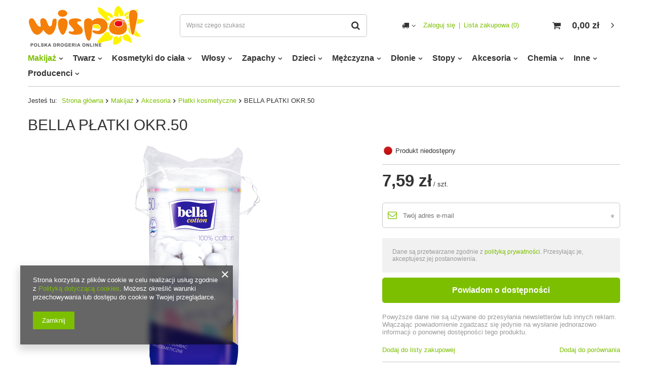

--- FILE ---
content_type: text/html; charset=utf-8
request_url: https://www.wispol.eu/product-pol-13302-BELLA-PLATKI-OKR-50.html?selected_size=onesize
body_size: 19276
content:
<!DOCTYPE html>
<html lang="pl" class="--vat --gross " ><head><meta name='viewport' content='user-scalable=no, initial-scale = 1.0, maximum-scale = 1.0, width=device-width'/> <meta http-equiv="Content-Type" content="text/html; charset=utf-8"><meta http-equiv="X-UA-Compatible" content="IE=edge"><title>BELLA PŁATKI OKR.50  - Sklep Wispol</title><meta name="keywords" content="BELLA PŁATKI OKR.50"><meta name="description" content="Oferujemy BELLA PŁATKI OKR.50  w atrakcyjnej cenie. Sprawdź na Wispol.eu!"><link rel="icon" href="/gfx/pol/favicon.ico"><meta name="theme-color" content="#7cbf00"><meta name="msapplication-navbutton-color" content="#7cbf00"><meta name="apple-mobile-web-app-status-bar-style" content="#7cbf00"><link rel="preload stylesheet" as="style" href="/gfx/pol/style.css.gzip?r=1660839920"><script>var app_shop={urls:{prefix:'data="/gfx/'.replace('data="', '')+'pol/',graphql:'/graphql/v1/'},vars:{priceType:'gross',priceTypeVat:true,productDeliveryTimeAndAvailabilityWithBasket:false,geoipCountryCode:'US',},txt:{priceTypeText:'',},fn:{},fnrun:{},files:[],graphql:{}};const getCookieByName=(name)=>{const value=`; ${document.cookie}`;const parts = value.split(`; ${name}=`);if(parts.length === 2) return parts.pop().split(';').shift();return false;};if(getCookieByName('freeeshipping_clicked')){document.documentElement.classList.remove('--freeShipping');}if(getCookieByName('rabateCode_clicked')){document.documentElement.classList.remove('--rabateCode');}</script><meta name="robots" content="index,follow"><meta name="rating" content="general"><meta name="Author" content="Wispol  na bazie IdoSell (www.idosell.com/shop).">
<!-- Begin LoginOptions html -->

<style>
#client_new_social .service_item[data-name="service_Apple"]:before, 
#cookie_login_social_more .service_item[data-name="service_Apple"]:before,
.oscop_contact .oscop_login__service[data-service="Apple"]:before {
    display: block;
    height: 2.6rem;
    content: url('/gfx/standards/apple.svg?r=1743165583');
}
.oscop_contact .oscop_login__service[data-service="Apple"]:before {
    height: auto;
    transform: scale(0.8);
}
#client_new_social .service_item[data-name="service_Apple"]:has(img.service_icon):before,
#cookie_login_social_more .service_item[data-name="service_Apple"]:has(img.service_icon):before,
.oscop_contact .oscop_login__service[data-service="Apple"]:has(img.service_icon):before {
    display: none;
}
</style>

<!-- End LoginOptions html -->

<!-- Open Graph -->
<meta property="og:type" content="website"><meta property="og:url" content="https://www.wispol.eu/product-pol-13302-BELLA-PLATKI-OKR-50.html
"><meta property="og:title" content="BELLA PŁATKI OKR.50"><meta property="og:site_name" content="Wispol "><meta property="og:locale" content="pl_PL"><meta property="og:image" content="https://www.wispol.eu/hpeciai/411b215fbd698f8786d50b4f3480105a/pol_pl_BELLA-PLATKI-OKR-50-13302_1.png"><meta property="og:image:width" content="450"><meta property="og:image:height" content="450"><link rel="manifest" href="https://www.wispol.eu/data/include/pwa/1/manifest.json?t=3"><meta name="apple-mobile-web-app-capable" content="yes"><meta name="apple-mobile-web-app-status-bar-style" content="black"><meta name="apple-mobile-web-app-title" content="www.wispol.eu"><link rel="apple-touch-icon" href="/data/include/pwa/1/icon-128.png"><link rel="apple-touch-startup-image" href="/data/include/pwa/1/logo-512.png" /><meta name="msapplication-TileImage" content="/data/include/pwa/1/icon-144.png"><meta name="msapplication-TileColor" content="#2F3BA2"><meta name="msapplication-starturl" content="/"><script type="application/javascript">var _adblock = true;</script><script async src="/data/include/advertising.js"></script><script type="application/javascript">var statusPWA = {
                online: {
                    txt: "Połączono z internetem",
                    bg: "#5fa341"
                },
                offline: {
                    txt: "Brak połączenia z internetem",
                    bg: "#eb5467"
                }
            }</script><script async type="application/javascript" src="/ajax/js/pwa_online_bar.js?v=1&r=6"></script><script type="application/javascript" src="/ajax/js/webpush_subscription.js?v=1&r=4"></script><script type="application/javascript">WebPushHandler.publicKey = 'BDLIeelS39AEaJmAemK/OHiaULv3BI6lru6MKOT4n4ipcvM0kGHwqKHyt9iKdfDQPo6WbYstF0mAN13Raj0Xku8=';WebPushHandler.version = '1';WebPushHandler.setPermissionValue();</script><script >
window.dataLayer = window.dataLayer || [];
window.gtag = function gtag() {
dataLayer.push(arguments);
}
gtag('consent', 'default', {
'ad_storage': 'denied',
'analytics_storage': 'denied',
'ad_personalization': 'denied',
'ad_user_data': 'denied',
'wait_for_update': 500
});

gtag('set', 'ads_data_redaction', true);
</script><script  class='google_consent_mode_update'>
gtag('consent', 'update', {
'ad_storage': 'granted',
'analytics_storage': 'granted',
'ad_personalization': 'granted',
'ad_user_data': 'granted'
});
</script>
<!-- End Open Graph -->

<link rel="canonical" href="https://www.wispol.eu/product-pol-13302-BELLA-PLATKI-OKR-50.html" />

                <!-- Global site tag (gtag.js) -->
                <script  async src="https://www.googletagmanager.com/gtag/js?id=G-BWF0XGBWJS"></script>
                <script >
                    window.dataLayer = window.dataLayer || [];
                    window.gtag = function gtag(){dataLayer.push(arguments);}
                    gtag('js', new Date());
                    
                    gtag('config', 'G-BWF0XGBWJS');

                </script>
                            <!-- Google Tag Manager -->
                    <script >(function(w,d,s,l,i){w[l]=w[l]||[];w[l].push({'gtm.start':
                    new Date().getTime(),event:'gtm.js'});var f=d.getElementsByTagName(s)[0],
                    j=d.createElement(s),dl=l!='dataLayer'?'&l='+l:'';j.async=true;j.src=
                    'https://www.googletagmanager.com/gtm.js?id='+i+dl;f.parentNode.insertBefore(j,f);
                    })(window,document,'script','dataLayer','GTM-KV7TM2T');</script>
            <!-- End Google Tag Manager -->
<!-- Begin additional html or js -->


<!--10|1|5| modified: 2021-10-06 13:44:13-->
<meta name="google-site-verification" content="iMlTWe2bueKxwFVVbL5DHe1D4xwOx8xoGnzvcxp3cA8" />
<meta name="google-site-verification" content="bDeEhcIAShN-xdNyztaabazGSQ0P9PJ81X4mnPic3ZA" />
<!--71|1|11-->
<link rel="stylesheet" href="https://app.fffrree.com/media/widget_css_files/65967a2e77b912f910c0b8e3.css"/>

<!-- End additional html or js -->
                <script>
                if (window.ApplePaySession && window.ApplePaySession.canMakePayments()) {
                    var applePayAvailabilityExpires = new Date();
                    applePayAvailabilityExpires.setTime(applePayAvailabilityExpires.getTime() + 2592000000); //30 days
                    document.cookie = 'applePayAvailability=yes; expires=' + applePayAvailabilityExpires.toUTCString() + '; path=/;secure;'
                    var scriptAppleJs = document.createElement('script');
                    scriptAppleJs.src = "/ajax/js/apple.js?v=3";
                    if (document.readyState === "interactive" || document.readyState === "complete") {
                          document.body.append(scriptAppleJs);
                    } else {
                        document.addEventListener("DOMContentLoaded", () => {
                            document.body.append(scriptAppleJs);
                        });  
                    }
                } else {
                    document.cookie = 'applePayAvailability=no; path=/;secure;'
                }
                </script>
                <script>let paypalDate = new Date();
                    paypalDate.setTime(paypalDate.getTime() + 86400000);
                    document.cookie = 'payPalAvailability_PLN=-1; expires=' + paypalDate.getTime() + '; path=/; secure';
                </script><link rel="preload" as="image" href="https://static5.wispol.eu/hpeciai/57fd5439fe384930eb7c97f8b6b3fa47/pol_pm_BELLA-PLATKI-OKR-50-13302_1.png"><style>
								#main_banner1.skeleton .main_slider__item > a {
									padding-top: calc(480/757* 100%);
								}
								@media (min-width: 757px) {#main_banner1.skeleton .main_slider__item > a {
									padding-top: calc(749/1170* 100%);
								}}
								@media (min-width: 979px) {#main_banner1.skeleton .main_slider__item > a {
									padding-top: calc(1170/1920* 100%);
								}}
								#main_banner1 .main_slider__item > a.loading {
									padding-top: calc(480/757* 100%);
								}
								@media (min-width: 757px) {#main_banner1 .main_slider__item > a.loading {
									padding-top: calc(749/1170* 100%);
								}}
								@media (min-width: 979px) {#main_banner1 .main_slider__item > a.loading {
									padding-top: calc(1170/1920* 100%);
								}}
							</style><style>
									#photos_slider[data-skeleton] .photos__link:before {
										padding-top: calc(450/450* 100%);
									}
									@media (min-width: 979px) {.photos__slider[data-skeleton] .photos__figure:not(.--nav):first-child .photos__link {
										max-height: 450px;
									}}
								</style></head><body><script>
					var script = document.createElement('script');
					script.src = app_shop.urls.prefix + 'envelope.js.gzip';

					document.getElementsByTagName('body')[0].insertBefore(script, document.getElementsByTagName('body')[0].firstChild);
				</script><div id="container" class="projector_page container"><header class="d-flex flex-nowrap flex-md-wrap mx-md-n3 commercial_banner"><script class="ajaxLoad">
                app_shop.vars.vat_registered = "true";
                app_shop.vars.currency_format = "###,##0.00";
                
                    app_shop.vars.currency_before_value = false;
                
                    app_shop.vars.currency_space = true;
                
                app_shop.vars.symbol = "zł";
                app_shop.vars.id= "PLN";
                app_shop.vars.baseurl = "http://www.wispol.eu/";
                app_shop.vars.sslurl= "https://www.wispol.eu/";
                app_shop.vars.curr_url= "%2Fproduct-pol-13302-BELLA-PLATKI-OKR-50.html%3Fselected_size%3Donesize";
                

                var currency_decimal_separator = ',';
                var currency_grouping_separator = ' ';

                
                    app_shop.vars.blacklist_extension = ["exe","com","swf","js","php"];
                
                    app_shop.vars.blacklist_mime = ["application/javascript","application/octet-stream","message/http","text/javascript","application/x-deb","application/x-javascript","application/x-shockwave-flash","application/x-msdownload"];
                
                    app_shop.urls.contact = "/contact-pol.html";
                </script><div id="viewType" style="display:none"></div><div id="logo" class="col-md-3 d-flex align-items-center" data-bg="/data/gfx/mask/pol/top_1_big.png"><a href="/" target="_self"><img src="/data/gfx/mask/pol/logo_1_big.png" alt="Drogeria internetowa Wispol - sklep kosmetyczny online" width="231" height="87"></a></div><form action="https://www.wispol.eu/search.php" method="get" id="menu_search" class="col-md-4"><label class="d-md-none"><i class="icon-search"></i></label><div><div class="form-group"><input id="menu_search_text" type="text" name="text" class="catcomplete" placeholder="Wpisz czego szukasz"></div><button type="submit"><i class="icon-search"></i></button><a href="https://www.wispol.eu/searching.php" title=""><i class="icon-remove d-md-none"></i></a></div></form><div id="menu_settings" class="col-md-3 px-0 px-md-3 d-flex align-items-center justify-content-center justify-content-lg-end"><div class="open_trigger"><span class="d-none d-md-inline-block flag_txt"><i class="icon-truck"></i></span><div class="menu_settings_wrapper d-md-none"><div class="menu_settings_inline"><div class="menu_settings_header">
                                        Język i waluta: 
                                    </div><div class="menu_settings_content"><span class="menu_settings_flag flag flag_pol"></span><strong class="menu_settings_value"><span class="menu_settings_language">pl</span><span> | </span><span class="menu_settings_currency">zł</span></strong></div></div><div class="menu_settings_inline"><div class="menu_settings_header">
                                        Dostawa do: 
                                    </div><div class="menu_settings_content"><strong class="menu_settings_value">Polska</strong></div></div></div><i class="icon-angle-down d-none d-md-inline-block"></i></div><form action="https://www.wispol.eu/settings.php" method="post"><ul class="bg_alter"><li><div class="form-group"><label for="menu_settings_country">Dostawa do</label><div class="select-after"><select class="form-control" name="country" id="menu_settings_country"><option value="1143020116">Litwa</option><option selected value="1143020003">Polska</option></select></div></div></li><li class="buttons"><button class="btn --solid --large" type="submit">
                                        Zastosuj zmiany
                                    </button></li></ul></form><div id="menu_additional"><a class="account_link" href="https://www.wispol.eu/login.php">Zaloguj się</a><a href="/basketedit.php?mode=2" class="wishlist_link">
                            Lista zakupowa
                            <span>0</span></a></div></div><div id="menu_basket" class="col-md-2 px-0 pr-md-3 topBasket"><a class="topBasket__sub" href="/basketedit.php"><span class="badge badge-info"></span><strong class="topBasket__price">0,00 zł</strong></a><div class="topBasket__details --products" style="display: none;"><div class="topBasket__block --labels"><label class="topBasket__item --name">Produkt</label><label class="topBasket__item --sum">Ilość</label><label class="topBasket__item --prices">Cena</label></div><div class="topBasket__block --products"></div></div><div class="topBasket__details --shipping" style="display: none;"><span class="topBasket__name">Koszt dostawy od</span><span id="shipppingCost"></span></div></div><nav id="menu_categories" class="col-md-12 px-0 px-md-3"><button type="button" class="navbar-toggler"><i class="icon-reorder"></i></button><div class="navbar-collapse" id="menu_navbar"><ul class="navbar-nav mx-md-n2"><li class="nav-item active"><a  href="/pol_n_Makijaz-185.html" target="_self" title="Makijaż" class="nav-link active" >Makijaż</a><ul class="navbar-subnav"><li class="nav-item"><a class="nav-link" href="/pol_m_Makijaz_Twarz-186.html" target="_self">Twarz</a><ul class="navbar-subsubnav"><li class="nav-item"><a class="nav-link" href="/pol_m_Makijaz_Twarz_Podklady-187.html" target="_self">Podkłady</a></li><li class="nav-item"><a class="nav-link" href="/pol_m_Makijaz_Twarz_Bronzery-200.html" target="_self">Bronzery</a></li><li class="nav-item"><a class="nav-link" href="/pol_m_Makijaz_Twarz_Pudry-264.html" target="_self">Pudry</a></li><li class="nav-item"><a class="nav-link" href="/pol_m_Makijaz_Twarz_Bazy-pod-makijaz-276.html" target="_self">Bazy pod makijaż</a></li><li class="nav-item"><a class="nav-link" href="/pol_m_Makijaz_Twarz_Korektory-360.html" target="_self">Korektory</a></li></ul></li><li class="nav-item"><a class="nav-link" href="/pol_m_Makijaz_Oczy-201.html" target="_self">Oczy</a><ul class="navbar-subsubnav"><li class="nav-item"><a class="nav-link" href="/pol_m_Makijaz_Oczy_Cienie-do-powiek-202.html" target="_self">Cienie do powiek</a></li><li class="nav-item"><a class="nav-link" href="/pol_m_Makijaz_Oczy_Tusze-do-rzes-211.html" target="_self">Tusze do rzęs</a></li><li class="nav-item"><a class="nav-link" href="/pol_m_Makijaz_Oczy_Odzywki-Serum-Korektory-do-brwi-282.html" target="_self">Odżywki / Serum / Korektory do brwi</a></li><li class="nav-item"><a class="nav-link" href="/pol_m_Makijaz_Oczy_Kredki-do-oczu-284.html" target="_self">Kredki do oczu</a></li><li class="nav-item"><a class="nav-link" href="/pol_m_Makijaz_Oczy_Eyelinery-300.html" target="_self">Eyelinery</a></li><li class="nav-item"><a class="nav-link" href="/pol_m_Makijaz_Oczy_Henna-do-rzes-i-brwi-376.html" target="_self">Henna do rzęs i brwi</a></li></ul></li><li class="nav-item"><a class="nav-link" href="/pol_m_Makijaz_Usta-279.html" target="_self">Usta</a><ul class="navbar-subsubnav"><li class="nav-item"><a class="nav-link" href="/pol_m_Makijaz_Usta_Pomadki-do-ust-280.html" target="_self">Pomadki do ust</a></li><li class="nav-item"><a class="nav-link" href="/pol_m_Makijaz_Usta_Konturowki-do-ust-292.html" target="_self">Konturówki do ust</a></li><li class="nav-item"><a class="nav-link" href="/pol_m_Makijaz_Usta_Blyszczyki-do-ust-299.html" target="_self">Błyszczyki do ust</a></li></ul></li><li class="nav-item active"><a class="nav-link active" href="/pol_m_Makijaz_Akcesoria-225.html" target="_self">Akcesoria</a><ul class="navbar-subsubnav"><li class="nav-item active"><a class="nav-link active" href="/pol_m_Makijaz_Akcesoria_Platki-kosmetyczne-226.html" target="_self">Płatki kosmetyczne</a></li><li class="nav-item"><a class="nav-link" href="/pol_m_Makijaz_Akcesoria_Gabki-355.html" target="_self">Gąbki</a></li><li class="nav-item"><a class="nav-link" href="/pol_m_Makijaz_Akcesoria_Sztuczne-rzesy-391.html" target="_self">Sztuczne rzęsy</a></li><li class="nav-item"><a class="nav-link" href="/pol_m_Makijaz_Akcesoria_Pedzle-203.html" target="_self">Pędzle</a></li><li class="nav-item"><a class="nav-link" href="/pol_m_Makijaz_Akcesoria_Nieprzypisane-428.html" target="_self">Nieprzypisane</a></li></ul></li></ul></li><li class="nav-item"><a  href="/pol_n_Twarz-171.html" target="_self" title="Twarz" class="nav-link" >Twarz</a><ul class="navbar-subnav"><li class="nav-item"><a class="nav-link" href="/pol_m_Twarz_Oczyszczanie-Demakijaz-188.html" target="_self">Oczyszczanie/Demakijaż</a><ul class="navbar-subsubnav"><li class="nav-item"><a class="nav-link" href="/pol_m_Twarz_Oczyszczanie-Demakijaz_Mleczka-Smietanki-oczyszczajace-270.html" target="_self">Mleczka / Śmietanki oczyszczające</a></li><li class="nav-item"><a class="nav-link" href="/pol_m_Twarz_Oczyszczanie-Demakijaz_Plyny-do-demakijazu-206.html" target="_self">Płyny do demakijażu</a></li><li class="nav-item"><a class="nav-link" href="/pol_m_Twarz_Oczyszczanie-Demakijaz_Plyny-micelarne-230.html" target="_self">Płyny micelarne</a></li><li class="nav-item"><a class="nav-link" href="/pol_m_Twarz_Oczyszczanie-Demakijaz_Patyczki-kosmetyczne-224.html" target="_self">Patyczki kosmetyczne</a></li><li class="nav-item"><a class="nav-link" href="/pol_m_Twarz_Oczyszczanie-Demakijaz_Platki-kosmetyczne-386.html" target="_self">Płatki kosmetyczne</a></li></ul></li><li class="nav-item"><a class="nav-link" href="/pol_m_Twarz_Pielegnacja-172.html" target="_self">Pielęgnacja</a><ul class="navbar-subsubnav"><li class="nav-item"><a class="nav-link" href="/pol_m_Twarz_Pielegnacja_Maseczki-pielegnacyjne-173.html" target="_self">Maseczki pielęgnacyjne</a></li><li class="nav-item"><a class="nav-link" href="/pol_m_Twarz_Pielegnacja_Kremy-do-twarzy-174.html" target="_self">Kremy do twarzy</a></li><li class="nav-item"><a class="nav-link" href="/pol_m_Twarz_Pielegnacja_Serum-do-twarzy-179.html" target="_self">Serum do twarzy</a></li><li class="nav-item"><a class="nav-link" href="/pol_m_Twarz_Pielegnacja_Pomadki-ochronne-263.html" target="_self">Pomadki ochronne</a></li></ul></li></ul></li><li class="nav-item"><a  href="/pol_n_Kosmetyki-do-ciala-180.html" target="_self" title="Kosmetyki do ciała" class="nav-link" >Kosmetyki do ciała</a><ul class="navbar-subnav"><li class="nav-item"><a class="nav-link" href="/pol_m_Kosmetyki-do-ciala_Kosmetyki-do-pielegnacji-ciala-181.html" target="_self">Kosmetyki do pielęgnacji ciała</a><ul class="navbar-subsubnav"><li class="nav-item"><a class="nav-link" href="/pol_m_Kosmetyki-do-ciala_Kosmetyki-do-pielegnacji-ciala_Kremy-masla-i-musy-do-ciala-182.html" target="_self">Kremy, masła i musy do ciała</a></li><li class="nav-item"><a class="nav-link" href="/pol_m_Kosmetyki-do-ciala_Kosmetyki-do-pielegnacji-ciala_Kosmetyki-antycellulitowe-i-wyszczuplajace-190.html" target="_self">Kosmetyki antycellulitowe i wyszczuplające</a></li><li class="nav-item"><a class="nav-link" href="/pol_m_Kosmetyki-do-ciala_Kosmetyki-do-pielegnacji-ciala_Balsamy-i-mleczka-do-ciala-247.html" target="_self">Balsamy i mleczka do ciała</a></li><li class="nav-item"><a class="nav-link" href="/pol_m_Kosmetyki-do-ciala_Kosmetyki-do-pielegnacji-ciala_Olejki-do-ciala-347.html" target="_self">Olejki do ciała</a></li></ul></li><li class="nav-item"><a class="nav-link" href="/pol_m_Kosmetyki-do-ciala_Oczyszczanie-kapiel-191.html" target="_self">Oczyszczanie/kąpiel</a><ul class="navbar-subsubnav"><li class="nav-item"><a class="nav-link" href="/pol_m_Kosmetyki-do-ciala_Oczyszczanie-kapiel_Mydla-w-kostce-192.html" target="_self">Mydła w kostce</a></li><li class="nav-item"><a class="nav-link" href="/pol_m_Kosmetyki-do-ciala_Oczyszczanie-kapiel_Mydla-w-plynie-193.html" target="_self">Mydła w płynie</a></li><li class="nav-item"><a class="nav-link" href="/pol_m_Kosmetyki-do-ciala_Oczyszczanie-kapiel_Peelingi-do-ciala-233.html" target="_self">Peelingi do ciała</a></li><li class="nav-item"><a class="nav-link" href="/pol_m_Kosmetyki-do-ciala_Oczyszczanie-kapiel_Zele-pod-prysznic-243.html" target="_self">Żele pod prysznic</a></li><li class="nav-item"><a class="nav-link" href="/pol_m_Kosmetyki-do-ciala_Oczyszczanie-kapiel_Higiena-intymna-261.html" target="_self">Higiena intymna</a></li><li class="nav-item"><a class="nav-link" href="/pol_m_Kosmetyki-do-ciala_Oczyszczanie-kapiel_Sole-do-kapieli-312.html" target="_self">Sole do kąpieli</a></li></ul></li><li class="nav-item"><a class="nav-link" href="/pol_m_Kosmetyki-do-ciala_Higiena-Intymna-204.html" target="_self">Higiena Intymna</a><ul class="navbar-subsubnav"><li class="nav-item"><a class="nav-link" href="/pol_m_Kosmetyki-do-ciala_Higiena-Intymna_Podpaski-205.html" target="_self">Podpaski</a></li><li class="nav-item"><a class="nav-link" href="/pol_m_Kosmetyki-do-ciala_Higiena-Intymna_Wkladki-higieniczne-293.html" target="_self">Wkładki higieniczne</a></li><li class="nav-item"><a class="nav-link" href="/pol_m_Kosmetyki-do-ciala_Higiena-Intymna_Tampony-361.html" target="_self">Tampony</a></li></ul></li><li class="nav-item"><a class="nav-link" href="/pol_m_Kosmetyki-do-ciala_Pielegnacja-jamy-ustnej-209.html" target="_self">Pielęgnacja jamy ustnej</a><ul class="navbar-subsubnav"><li class="nav-item"><a class="nav-link" href="/pol_m_Kosmetyki-do-ciala_Pielegnacja-jamy-ustnej_Pasty-do-zebow-210.html" target="_self">Pasty do zębów</a></li><li class="nav-item"><a class="nav-link" href="/pol_m_Kosmetyki-do-ciala_Pielegnacja-jamy-ustnej_Szczoteczki-do-zebow-296.html" target="_self">Szczoteczki do zębów</a></li></ul></li></ul></li><li class="nav-item"><a  href="/pol_m_Wlosy-157.html" target="_self" title="Włosy" class="nav-link" >Włosy</a><ul class="navbar-subnav"><li class="nav-item"><a class="nav-link" href="/pol_m_Wlosy_Pielegnacja-163.html" target="_self">Pielęgnacja</a><ul class="navbar-subsubnav"><li class="nav-item"><a class="nav-link" href="/pol_m_Wlosy_Pielegnacja_Odzywki-do-wlosow-164.html" target="_self">Odżywki do włosów</a></li><li class="nav-item"><a class="nav-link" href="/pol_m_Wlosy_Pielegnacja_Szampony-do-wlosow-165.html" target="_self">Szampony do włosów</a></li><li class="nav-item"><a class="nav-link" href="/pol_m_Wlosy_Pielegnacja_Maski-do-wlosow-168.html" target="_self">Maski do włosów</a></li><li class="nav-item"><a class="nav-link" href="/pol_m_Wlosy_Pielegnacja_Serum-do-wlosow-217.html" target="_self">Serum do włosów</a></li></ul></li><li class="nav-item"><a class="nav-link" href="/pol_m_Wlosy_Koloryzacja-183.html" target="_self">Koloryzacja</a><ul class="navbar-subsubnav"><li class="nav-item"><a class="nav-link" href="/pol_m_Wlosy_Koloryzacja_Ziolowe-farby-do-wlosow-351.html" target="_self">Ziołowe farby do włosów</a></li><li class="nav-item"><a class="nav-link" href="/pol_m_Wlosy_Koloryzacja_Szampony-koloryzujace-364.html" target="_self">Szampony koloryzujące</a></li><li class="nav-item"><a class="nav-link" href="/pol_m_Wlosy_Koloryzacja_Odsiwiacze-do-wlosow-380.html" target="_self">Odsiwiacze do włosów</a></li></ul></li><li class="nav-item"><a class="nav-link" href="/pol_m_Wlosy_Stylizacja-wlosow-194.html" target="_self">Stylizacja włosów</a><ul class="navbar-subsubnav"><li class="nav-item"><a class="nav-link" href="/pol_m_Wlosy_Stylizacja-wlosow_Lotion-do-wlosow-223.html" target="_self">Lotion do włosów</a></li><li class="nav-item"><a class="nav-link" href="/pol_m_Wlosy_Stylizacja-wlosow_Termoochrona-wlosow-406.html" target="_self">Termoochrona włosów</a></li></ul></li><li class="nav-item"><a class="nav-link" href="/pol_n_Wlosy_Stylizacja-488.html" target="_self">Stylizacja</a><ul class="navbar-subsubnav"><li class="nav-item"><a class="nav-link" href="/pol_n_Wlosy_Stylizacja_Lotion-596.html" target="_self">Lotion</a></li></ul></li></ul></li><li class="nav-item"><a  href="/pol_n_Zapachy-196.html" target="_self" title="Zapachy" class="nav-link" >Zapachy</a><ul class="navbar-subnav"><li class="nav-item"><a class="nav-link" href="/pol_m_Zapachy_Zapachy-damskie-197.html" target="_self">Zapachy damskie</a><ul class="navbar-subsubnav"><li class="nav-item"><a class="nav-link" href="/pol_m_Zapachy_Zapachy-damskie_Wody-perfumowane-216.html" target="_self">Wody perfumowane</a></li><li class="nav-item"><a class="nav-link" href="/pol_m_Zapachy_Zapachy-damskie_Dezodoranty-w-sprayu-222.html" target="_self">Dezodoranty w sprayu</a></li><li class="nav-item"><a class="nav-link" href="/pol_m_Zapachy_Zapachy-damskie_Atomizery-313.html" target="_self">Atomizery</a></li></ul></li><li class="nav-item"><a class="nav-link" href="/pol_m_Zapachy_Zapachy-meskie-213.html" target="_self">Zapachy męskie</a><ul class="navbar-subsubnav"><li class="nav-item"><a class="nav-link" href="/pol_m_Zapachy_Zapachy-meskie_Wody-toaletowe-221.html" target="_self">Wody toaletowe</a></li><li class="nav-item"><a class="nav-link" href="/pol_m_Zapachy_Zapachy-meskie_Dezodoranty-w-rollonie-257.html" target="_self">Dezodoranty w rollonie</a></li></ul></li></ul></li><li class="nav-item"><a  href="/pol_n_Dzieci-154.html" target="_self" title="Dzieci" class="nav-link" >Dzieci</a><ul class="navbar-subnav"><li class="nav-item"><a class="nav-link" href="/pol_m_Dzieci_Pielegnacja-169.html" target="_self">Pielęgnacja</a><ul class="navbar-subsubnav"><li class="nav-item"><a class="nav-link" href="/pol_m_Dzieci_Pielegnacja_Kremy-278.html" target="_self">Kremy</a></li><li class="nav-item"><a class="nav-link" href="/pol_m_Dzieci_Pielegnacja_Mydla-319.html" target="_self">Mydła</a></li><li class="nav-item"><a class="nav-link" href="/pol_m_Dzieci_Pielegnacja_Zele-pod-prysznic-419.html" target="_self">Żele pod prysznic</a></li></ul></li><li class="nav-item"><a class="nav-link" href="/kremy-dla-dzieci-i-niemowlat" target="_self">Kremy</a></li><li class="nav-item"><a class="nav-link" href="/mydla-dla-dzieci-i-niemowlat" target="_self">Mydla</a></li><li class="nav-item"><a class="nav-link" href="/zele-dla-dzieci-i-niemowlat" target="_self">Zel pod prysznic</a></li></ul></li><li class="nav-item"><a  href="/pol_n_Mezczyzna-176.html" target="_self" title="Mężczyzna" class="nav-link" >Mężczyzna</a><ul class="navbar-subnav"><li class="nav-item"><a class="nav-link" href="/pol_m_Mezczyzna_Cialo-177.html" target="_self">Ciało</a><ul class="navbar-subsubnav"><li class="nav-item"><a class="nav-link" href="/pol_m_Mezczyzna_Cialo_Zele-do-higieny-intymnej-294.html" target="_self">Żele do higieny intymnej</a></li></ul></li><li class="nav-item"><a class="nav-link" href="/pol_m_Mezczyzna_Pielegnacja-twarzy-228.html" target="_self">Pielęgnacja twarzy</a><ul class="navbar-subsubnav"><li class="nav-item"><a class="nav-link" href="/pol_m_Mezczyzna_Pielegnacja-twarzy_Kremy-259.html" target="_self">Kremy</a></li><li class="nav-item"><a class="nav-link" href="/pol_m_Mezczyzna_Pielegnacja-twarzy_Kremy-do-golenia-388.html" target="_self">Kremy do golenia</a></li></ul></li></ul></li><li class="nav-item"><a  href="/pol_n_Dlonie-156.html" target="_self" title="Dłonie" class="nav-link" >Dłonie</a><ul class="navbar-subnav"><li class="nav-item"><a class="nav-link" href="/pol_m_Dlonie_Kremy-do-rak-162.html" target="_self">Kremy do rąk</a></li><li class="nav-item"><a class="nav-link" href="/pol_m_Dlonie_Paznokcie-234.html" target="_self">Paznokcie</a><ul class="navbar-subsubnav"><li class="nav-item"><a class="nav-link" href="/pol_m_Dlonie_Paznokcie_Ozdoby-do-paznokci-239.html" target="_self">Ozdoby do paznokci</a></li><li class="nav-item"><a class="nav-link" href="/pol_m_Dlonie_Paznokcie_Lakiery-253.html" target="_self">Lakiery</a></li></ul></li></ul></li><li class="nav-item"><a  href="/pol_n_Stopy-155.html" target="_self" title="Stopy" class="nav-link" >Stopy</a><ul class="navbar-subnav"><li class="nav-item"><a class="nav-link" href="/pol_m_Stopy_Maseczki-277.html" target="_self">Maseczki</a></li><li class="nav-item"><a class="nav-link" href="/pol_m_Stopy_Sol-480.html" target="_self">Sol</a></li></ul></li><li class="nav-item"><a  href="/pol_n_Akcesoria-266.html" target="_self" title="Akcesoria" class="nav-link" >Akcesoria</a><ul class="navbar-subnav"><li class="nav-item"><a class="nav-link" href="/pol_m_Akcesoria_Do-paznokci-289.html" target="_self">Do paznokci</a><ul class="navbar-subsubnav"><li class="nav-item"><a class="nav-link" href="/pol_m_Akcesoria_Do-paznokci_Pilniki-290.html" target="_self">Pilniki</a></li></ul></li><li class="nav-item"><a class="nav-link" href="/pol_m_Akcesoria_Przybory-toaletowe-409.html" target="_self">Przybory toaletowe</a></li></ul></li><li class="nav-item"><a  href="/pol_n_Chemia-440.html" target="_self" title="Chemia" class="nav-link" >Chemia</a><ul class="navbar-subnav"><li class="nav-item"><a class="nav-link" href="/pol_m_Chemia_Srodki-do-prania-442.html" target="_self">Środki do prania</a></li><li class="nav-item"><a class="nav-link" href="/pol_m_Chemia_Plyn-uniwersalny-445.html" target="_self">Płyn uniwersalny</a></li><li class="nav-item"><a class="nav-link" href="/pol_m_Chemia_Farba-do-Ubran-447.html" target="_self">Farba do Ubrań</a></li><li class="nav-item"><a class="nav-link" href="/pol_m_Chemia_Preparaty-do-czyszczenia-448.html" target="_self">Preparaty do czyszczenia</a></li></ul></li><li class="nav-item"><a  href="/pol_n_Inne-166.html" target="_self" title="Inne" class="nav-link" >Inne</a><ul class="navbar-subnav"><li class="nav-item"><a class="nav-link" href="/pol_m_Inne_Nieprzypisane-427.html" target="_self">Nieprzypisane</a></li><li class="nav-item"><a class="nav-link" href="/pol_m_Inne_Pozostale-333.html" target="_self">Pozostałe</a></li></ul></li><li class="nav-item"><span title="Producenci" class="nav-link" >Producenci</span><ul class="navbar-subnav"><li class="nav-item"><a class="nav-link" href="/pol_m_Producenci_BARWA-1532.html" target="_self">BARWA</a></li><li class="nav-item"><a class="nav-link" href="/pol_m_Producenci_L%60OREAL-1535.html" target="_self">L`OREAL</a></li><li class="nav-item"><a class="nav-link" href="/pol_m_Producenci_ISADORA-1538.html" target="_self">ISADORA</a></li><li class="nav-item"><a class="nav-link" href="/pol_m_Producenci_SYLVECO-1539.html" target="_self">SYLVECO</a></li><li class="nav-item"><a class="nav-link" href="/pol_m_Producenci_PAESE-1540.html" target="_self">PAESE</a></li><li class="nav-item"><a class="nav-link" href="/pol_m_Producenci_MARION-1541.html" target="_self">MARION</a></li><li class="nav-item"><a class="nav-link" href="/pol_m_Producenci_GOSH-1542.html" target="_self">GOSH</a></li><li class="nav-item"><a class="nav-link" href="/pol_m_Producenci_TOP-CHOICE-1543.html" target="_self">TOP CHOICE</a></li><li class="nav-item"><a class="nav-link" href="/pol_m_Producenci_EVELINE-1544.html" target="_self">EVELINE</a></li><li class="nav-item"><a class="nav-link" href="/pol_m_Producenci_AVA-1546.html" target="_self">AVA</a></li><li class="nav-item"><a class="nav-link" href="/pol_m_Producenci_COTY-1547.html" target="_self">COTY</a></li><li class="nav-item"><a class="nav-link" href="/pol_m_Producenci_JOANNA-1548.html" target="_self">JOANNA</a></li><li class="nav-item"><a class="nav-link" href="/pol_m_Producenci_ZIAJA-1553.html" target="_self">ZIAJA</a></li><li class="nav-item"><a class="nav-link" href="/pol_m_Producenci_DAX-COSMETICS-1554.html" target="_self">DAX COSMETICS</a></li><li class="nav-item"><a class="nav-link" href="/pol_m_Producenci_Bielenda-1557.html" target="_self">Bielenda</a></li><li class="nav-item"><a class="nav-link" href="/pol_m_Producenci_FARMONA-1565.html" target="_self">FARMONA</a></li><li class="nav-item"><a class="nav-link" href="/pol_m_Producenci_PUPA-1571.html" target="_self">PUPA</a></li><li class="nav-item"><a class="nav-link" href="/pol_m_Producenci_COTY-PRESTIGE-1579.html" target="_self">COTY PRESTIGE</a></li><li class="nav-item"><a class="nav-link" href="/pol_m_Producenci_CEDDEROT-1580.html" target="_self">CEDDEROT</a></li><li class="nav-item"><a class="nav-link" href="/pol_m_Producenci_MAYBELLINE-1585.html" target="_self">MAYBELLINE</a></li><li class="nav-item"><a class="nav-link" href="/pol_m_Producenci_FORTE-SWEDEN-1588.html" target="_self">FORTE SWEDEN</a></li><li class="nav-item"><a class="nav-link" href="/pol_m_Producenci_DONEGAL-1593.html" target="_self">DONEGAL</a></li><li class="nav-item"><a class="nav-link" href="/pol_m_Producenci_PIERRE-RENE-1594.html" target="_self">PIERRE RENE</a></li><li class="nav-item"><a class="nav-link" href="/pol_m_Producenci_VENITA-1601.html" target="_self">VENITA</a></li><li class="nav-item"><a class="nav-link" href="/pol_m_Producenci_NEONAIL-1650.html" target="_self">NEONAIL</a></li><li class="nav-item"><a class="nav-link" href="/pol_m_Producenci_Brodr-Jorgensen-1737.html" target="_self">Brodr. Jorgensen</a></li><li class="nav-item"><a class="nav-link" href="/pol_m_Producenci_Elfa-Pharm-1740.html" target="_self">Elfa Pharm</a></li><li class="nav-item"><a class="nav-link" href="/pol_m_Producenci_Davi-1741.html" target="_self">Davi</a></li><li class="nav-item"><a class="nav-link" href="/pol_m_Producenci_Bella-1749.html" target="_self">Bella</a></li><li class="nav-item"><a class="nav-link" href="/pol_m_Producenci_BingoSpa-1750.html" target="_self">BingoSpa</a></li><li class="nav-item"><a class="nav-link" href="/pol_m_Producenci_Vis-Plantis-1763.html" target="_self">Vis Plantis</a></li></ul></li></ul></div></nav><div class="breadcrumbs col-md-12"><div class="back_button"><button id="back_button"><i class="icon-angle-left"></i> Wstecz</button></div><div class="list_wrapper"><ol><li><span>Jesteś tu:  </span></li><li class="bc-main"><span><a href="/">Strona główna</a></span></li><li class="category bc-item-1"><a class="category" href="/pol_n_Makijaz-185.html">Makijaż</a></li><li class="category bc-item-2"><a class="category" href="/pol_m_Makijaz_Akcesoria-225.html">Akcesoria</a></li><li class="category bc-active bc-item-3"><a class="category" href="/pol_m_Makijaz_Akcesoria_Platki-kosmetyczne-226.html">Płatki kosmetyczne</a></li><li class="bc-active bc-product-name"><span>BELLA PŁATKI OKR.50</span></li></ol></div></div></header><div id="layout" class="row clearfix"><aside class="col-3"><div class="setMobileGrid" data-item="#menu_navbar"></div><div class="setMobileGrid" data-item="#menu_navbar3" data-ismenu1="true"></div><div class="setMobileGrid" data-item="#menu_blog"></div><div class="login_menu_block d-lg-none" id="login_menu_block"><a class="sign_in_link" href="/login.php" title=""><i class="icon-user"></i><span>Zaloguj się</span></a><a class="registration_link" href="/client-new.php?register" title=""><i class="icon-lock"></i><span>Zarejestruj się</span></a><a class="order_status_link" href="/order-open.php" title=""><i class="icon-globe"></i><span>Sprawdź status zamówienia</span></a></div><div class="setMobileGrid" data-item="#menu_contact"></div><div class="setMobileGrid" data-item="#menu_settings"></div></aside><div id="content" class="col-12 px-0 d-flex flex-wrap"><section id="projector_productname" class="product_name d-flex mb-2 mb-sm-4 justify-content-between col-12"><div class="product_name__wrapper pr-md-2"><h1 class="product_name__name m-0">BELLA PŁATKI OKR.50</h1></div></section><section id="projector_photos" class="photos col-12 col-md-6 col-lg-7 d-flex align-items-start mb-2 mb-md-4"><div id="photos_slider" class="photos__slider"><div class="photos___slider_wrapper"><figure class="photos__figure"><a class="photos__link" href="https://static3.wispol.eu/hpeciai/411b215fbd698f8786d50b4f3480105a/pol_pl_BELLA-PLATKI-OKR-50-13302_1.png" data-width="600" data-height="600"><img class="photos__photo slick-loading" alt="BELLA PŁATKI OKR.50" data-lazy="https://static5.wispol.eu/hpeciai/57fd5439fe384930eb7c97f8b6b3fa47/pol_pm_BELLA-PLATKI-OKR-50-13302_1.png"></a></figure></div></div></section><div class="pswp" tabindex="-1" role="dialog" aria-hidden="true"><div class="pswp__bg"></div><div class="pswp__scroll-wrap"><div class="pswp__container"><div class="pswp__item"></div><div class="pswp__item"></div><div class="pswp__item"></div></div><div class="pswp__ui pswp__ui--hidden"><div class="pswp__top-bar"><div class="pswp__counter"></div><button class="pswp__button pswp__button--close" title="Close (Esc)"></button><button class="pswp__button pswp__button--share" title="Share"></button><button class="pswp__button pswp__button--fs" title="Toggle fullscreen"></button><button class="pswp__button pswp__button--zoom" title="Zoom in/out"></button><div class="pswp__preloader"><div class="pswp__preloader__icn"><div class="pswp__preloader__cut"><div class="pswp__preloader__donut"></div></div></div></div></div><div class="pswp__share-modal pswp__share-modal--hidden pswp__single-tap"><div class="pswp__share-tooltip"></div></div><button class="pswp__button pswp__button--arrow--left" title="Previous (arrow left)"></button><button class="pswp__button pswp__button--arrow--right" title="Next (arrow right)"></button><div class="pswp__caption"><div class="pswp__caption__center"></div></div></div></div></div><script class="ajaxLoad">
                cena_raty = 7.59;
                
                    var  client_login = 'false'
                    
                var  client_points = '';
                var  points_used = '';
                var  shop_currency = 'zł';
                var product_data = {
                "product_id": '13302',
                
                "currency":"zł",
                "product_type":"product_item",
                "unit":"szt.",
                "unit_plural":"szt.",

                "unit_sellby":"1",
                "unit_precision":"0",

                "base_price":{
                
                    "maxprice":"7.59",
                
                    "maxprice_formatted":"7,59 zł",
                
                    "maxprice_net":"6.17",
                
                    "maxprice_net_formatted":"6,17 zł",
                
                    "minprice":"7.59",
                
                    "minprice_formatted":"7,59 zł",
                
                    "minprice_net":"6.17",
                
                    "minprice_net_formatted":"6,17 zł",
                
                    "size_max_maxprice_net":"0.00",
                
                    "size_min_maxprice_net":"0.00",
                
                    "size_max_maxprice_net_formatted":"0,00 zł",
                
                    "size_min_maxprice_net_formatted":"0,00 zł",
                
                    "size_max_maxprice":"0.00",
                
                    "size_min_maxprice":"0.00",
                
                    "size_max_maxprice_formatted":"0,00 zł",
                
                    "size_min_maxprice_formatted":"0,00 zł",
                
                    "price_unit_sellby":"7.59",
                
                    "value":"7.59",
                    "price_formatted":"7,59 zł",
                    "price_net":"6.17",
                    "price_net_formatted":"6,17 zł",
                    "vat":"23",
                    "worth":"7.59",
                    "worth_net":"6.17",
                    "worth_formatted":"7,59 zł",
                    "worth_net_formatted":"6,17 zł",
                    "basket_enable":"y",
                    "special_offer":"false",
                    "rebate_code_active":"n",
                    "priceformula_error":"false"
                },

                "order_quantity_range":{
                
                }

                

                }
                var  trust_level = '0';
            </script><form id="projector_form" action="https://www.wispol.eu/basketchange.php" method="post" data-product_id="13302" class="
                     col-12 col-md-6 col-lg-5 mb-2 mb-md-4 
                    "><input id="projector_product_hidden" type="hidden" name="product" value="13302"><input id="projector_size_hidden" type="hidden" name="size" autocomplete="off" value="onesize"><input id="projector_mode_hidden" type="hidden" name="mode" value="1"><div id="projector_details" class="product_info"><div class="product_section sizes" id="projector_sizes_cont" style="display:none;"><span class="sizes__label"></span><div class="sizes__sub row mx-0"><div class="col-3 p-1"><a class="select_button disabled" href="/product-pol-13302-BELLA-PLATKI-OKR-50.html?selected_size=onesize" data-type="onesize">Uniwersalny</a></div></div></div><div class="projector_product_status_wrapper" style="display:none"><div id="projector_status_description_wrapper" style="display:none"><label>
                                Dostępność:
                            </label><div><span class="projector_status_gfx_wrapper"><img id="projector_status_gfx" class="projector_status_gfx" alt="status_icon" src="/data/lang/pol/available_graph/graph_1_5.png"></span><span class="projector_amount" id="projector_amount"><strong>%d </strong></span><span class="projector_status_description" id="projector_status_description">Produkt niedostępny</span></div></div><div id="projector_shipping_info" style="display:none"><label>
                                            Możemy wysłać już
                                        </label><div><span class="projector_delivery_days" id="projector_delivery_days"></span></div><a class="shipping_info" href="#shipping_info" title="Sprawdź czasy i koszty wysyłki">
                                    Sprawdź czasy i koszty wysyłki
                                </a></div></div><div id="projector_prices_wrapper"><div class="product_section" id="projector_price_srp_wrapper" style="display:none;"><label class="projector_label">Cena katalogowa:</label><div><span class="projector_price_srp" id="projector_price_srp"></span></div></div><div class="product_section" id="projector_price_value_wrapper"><label class="projector_label">
                                        Nasza cena:
                                    </label><div class="projector_price_subwrapper"><div id="projector_price_maxprice_wrapper" style="display:none;"><del class="projector_price_maxprice" id="projector_price_maxprice"></del></div><strong class="projector_price_value" id="projector_price_value">7,59 zł</strong><div class="price_gross_info"><small class="projector_price_unit_sep">
                                                 / 
                                            </small><small class="projector_price_unit_sellby" id="projector_price_unit_sellby" style="display:none">1</small><small class="projector_price_unit" id="projector_price_unit">szt.</small><span></span></div><div class="instalment_yousave"><span id="projector_instalment_wrapper"></span><span class="projector_price_yousave" id="projector_price_yousave" style="display:none;"></span></div></div></div></div><div class="product_section tell_availability" id="projector_tell_availability" style="display:none"><label>
                            Powiadomienie:
                        </label><div class="product_section_sub"><div class="form-group"><div class="input-group has-feedback has-required"><div class="input-group-addon"><i class="icon-envelope-alt"></i></div><input type="text" class="form-control validate" name="email" data-validation-url="/ajax/client-new.php?validAjax=true" data-validation="client_email" required="required" disabled placeholder="Twój adres e-mail"><span class="form-control-feedback"></span></div></div><div class="checkbox" style="display:none;" id="sms_active_checkbox"><label><input type="checkbox">Chcę dodatkowo otrzymać wiadomość SMS z powiadomieniem 
                                </label></div><div class="form-group" style="display:none;" id="sms_active_group"><div class="input-group has-feedback has-required"><div class="input-group-addon"><i class="icon-phone"></i></div><input type="text" class="form-control validate" name="phone" data-validation-url="/ajax/client-new.php?validAjax=true" data-validation="client_phone" required="required" disabled placeholder="Twój numer telefonu"><span class="form-control-feedback"></span></div></div><p class="form-privacy-info">Dane są przetwarzane zgodnie z <a href="/pol-privacy-and-cookie-notice.html">polityką prywatności</a>. Przesyłając je, akceptujesz jej postanowienia. </p><div class="form-group"><button type="submit" class="btn --solid --large">
                                    Powiadom o dostępności
                                </button></div><div class="form-group"><p> Powyższe dane nie są używane do przesyłania newsletterów lub innych reklam. Włączając powiadomienie zgadzasz się jedynie na wysłanie jednorazowo informacji o ponownej dostępności tego produktu. </p></div></div></div><div id="projector_buy_section" class="product_section"><label class="projector_label">
                                    Ilość: 
                                </label><div class="projector_buttons" id="projector_buttons"><div class="projector_number" id="projector_number_cont"><button id="projector_number_down" class="projector_number_down" type="button"><i class="icon-minus"></i></button><input class="projector_number" name="number" id="projector_number" value="1"><button id="projector_number_up" class="projector_number_up" type="button"><i class="icon-plus"></i></button></div><button class="btn --solid --large projector_butttons_buy" id="projector_button_basket" type="submit" title="Dodaj produkt do koszyka">
                                        Dodaj do koszyka
                                    </button><a href="#add_favorite" class="projector_buttons_obs" id="projector_button_observe" title="Dodaj do listy zakupowej">
                                Dodaj do listy zakupowej
                            </a><a class="projector_prodstock_compare" href="https://www.wispol.eu/settings.php?comparers=add&amp;product=13302" title="Dodaj do porównania">
                                    Dodaj do porównania
                                </a></div></div><div id="projector_points_wrapper" class="points_price_section" style="display:none;"><div class="product_points_wrapper"></div><div class="product_points_buy" style="display:none;"><div><button id="projector_button_points_basket" type="submit" name="forpoints" value="1" class="btn --solid">
                                        Kup za punkty
                                    </button></div></div></div></div></form><div id="alert_cover" class="projector_alert_55916" style="display:none" onclick="Alertek.hide_alert();"></div><script class="ajaxLoad">
                app_shop.vars.contact_link = "/contact-pol.html";
            </script><script class="ajaxLoad">
				var bundle_title =   "Cena produktów poza zestawem";
			</script><section id="projector_benefits" class="benefits mb-4"><div class="benefits__block --returns"><span class="benefits__item --return">Łatwy zwrot towaru w ciągu <span class="benefits__return_days">14</span> dni od zakupu bez podania przyczyny</span></div></section><section id="projector_longdescription" class="longdescription cm  col-12" data-dictionary="true"><section class="section">
        <div class="item item-6">
            <section class="text-item">
                <p>Płatki kosmetyczne Bella Cotton o kwadratowym kształcie polecane są nie tylko do wykonywania demakijażu twarzy, ale również do pielęgnacji ciała niemowląt i dzieci.</p><p>Duża powierzchnia płatka jest niezwykle chłonna, delikatna bawełna jest łagodna dla skóry, nie rozwarstwia się ani nie rozrywa.</p><p>50 sztuk</p>
            </section>
        </div>
        
        <div class="item item-6">
            <section class="image-item">
                <img src="https://upload.cdn.baselinker.com/products/6913/87667862.png" />
            </section>
        </div>
        </section></section><section id="projector_dictionary" class="dictionary col-12 mb-1 mb-sm-4"><div class="dictionary__group --first --no-group"><div class="dictionary__param row mb-2"><div class="dictionary__name col-6 d-flex align-items-center justify-content-end"><span class="dictionary__name_txt">Producent</span></div><div class="dictionary__values col-6"><div class="dictionary__value"><a class="dictionary__value_txt" href="/firm-pol-1308137588-niezdefiniowana.html" title="Kliknij, by zobaczyć wszystkie produkty tego producenta">niezdefiniowana</a></div></div></div><div class="dictionary__param row mb-2"><div class="dictionary__name col-6 d-flex align-items-center justify-content-end"><span class="dictionary__name_txt">Kod produktu</span></div><div class="dictionary__values col-6"><div class="dictionary__value"><span class="dictionary__value_txt">5900516400774</span></div></div></div></div></section><section id="products_associated_zone1" class="hotspot mb-5 --list col-12" data-ajaxLoad="true" data-pageType="projector"><div class="hotspot mb-5 skeleton"><span class="headline"></span><div class="products d-flex flex-wrap"><div class="product col-12 px-0 py-3 d-sm-flex align-items-sm-center py-sm-1"><span class="product__icon d-flex justify-content-center align-items-center p-1 m-0"></span><span class="product__name mb-1 mb-md-0"></span><div class="product__prices"></div></div><div class="product col-12 px-0 py-3 d-sm-flex align-items-sm-center py-sm-1"><span class="product__icon d-flex justify-content-center align-items-center p-1 m-0"></span><span class="product__name mb-1 mb-md-0"></span><div class="product__prices"></div></div><div class="product col-12 px-0 py-3 d-sm-flex align-items-sm-center py-sm-1"><span class="product__icon d-flex justify-content-center align-items-center p-1 m-0"></span><span class="product__name mb-1 mb-md-0"></span><div class="product__prices"></div></div><div class="product col-12 px-0 py-3 d-sm-flex align-items-sm-center py-sm-1"><span class="product__icon d-flex justify-content-center align-items-center p-1 m-0"></span><span class="product__name mb-1 mb-md-0"></span><div class="product__prices"></div></div></div></div></section><section id="product_askforproduct" class="askforproduct mb-5 col-12"><div class="askforproduct__label headline"><span class="askforproduct__label_txt headline__name">Zapytaj o produkt</span></div><form action="/settings.php" class="askforproduct__form row flex-column align-items-center" method="post" novalidate="novalidate"><div class="askforproduct__description col-12 col-sm-7 mb-4"><span class="askforproduct__description_txt">Jeżeli powyższy opis jest dla Ciebie niewystarczający, prześlij nam swoje pytanie odnośnie tego produktu. Postaramy się odpowiedzieć tak szybko jak tylko będzie to możliwe.
						</span><span class="askforproduct__privacy">Dane są przetwarzane zgodnie z <a href="/pol-privacy-and-cookie-notice.html">polityką prywatności</a>. Przesyłając je, akceptujesz jej postanowienia. </span></div><input type="hidden" name="question_product_id" value="13302"><input type="hidden" name="question_action" value="add"><div class="askforproduct__inputs col-12 col-sm-7"><div class="f-group askforproduct__email"><div class="f-feedback askforproduct__feedback --email"><input id="askforproduct__email_input" type="email" class="f-control --validate" name="question_email" required="required"><label for="askforproduct__email_input" class="f-label">
									E-mail
								</label><span class="f-control-feedback"></span></div></div><div class="f-group askforproduct__question"><div class="f-feedback askforproduct__feedback --question"><textarea id="askforproduct__question_input" rows="6" cols="52" type="question" class="f-control --validate" name="product_question" minlength="3" required="required"></textarea><label for="askforproduct__question_input" class="f-label">
									Pytanie
								</label><span class="f-control-feedback"></span></div></div></div><div class="askforproduct__submit  col-12 col-sm-7"><button class="btn --solid --medium px-5 mb-2 askforproduct__button">
							Wyślij
						</button></div></form></section><section id="opinions_section" class="row mb-4 mx-0"><div class="opinions_add_form col-12"><div class="big_label">
									Napisz swoją opinię
								</div><form class="row flex-column align-items-center shop_opinion_form" enctype="multipart/form-data" id="shop_opinion_form" action="/settings.php" method="post"><input type="hidden" name="product" value="13302"><div class="shop_opinions_notes col-12 col-sm-6"><div class="shop_opinions_name">
									Twoja ocena:
								</div><div class="shop_opinions_note_items"><div class="opinion_note"><a href="#" class="opinion_star active" rel="1" title="1/5"><span><i class="icon-star"></i></span></a><a href="#" class="opinion_star active" rel="2" title="2/5"><span><i class="icon-star"></i></span></a><a href="#" class="opinion_star active" rel="3" title="3/5"><span><i class="icon-star"></i></span></a><a href="#" class="opinion_star active" rel="4" title="4/5"><span><i class="icon-star"></i></span></a><a href="#" class="opinion_star active" rel="5" title="5/5"><span><i class="icon-star"></i></span></a><strong>5/5</strong><input type="hidden" name="note" value="5"></div></div></div><div class="form-group col-12 col-sm-7"><div class="has-feedback"><textarea id="addopp" class="form-control" name="opinion"></textarea><label for="opinion" class="control-label">
										Treść twojej opinii
									</label><span class="form-control-feedback"></span></div></div><div class="opinion_add_photos col-12 col-sm-7"><div class="opinion_add_photos_wrapper d-flex align-items-center"><span class="opinion_add_photos_text"><i class="icon-file-image"></i>  Dodaj własne zdjęcie produktu:
										</span><input class="opinion_add_photo" type="file" name="opinion_photo" data-max_filesize="10485760"></div></div><div class="form-group col-12 col-sm-7"><div class="has-feedback has-required"><input id="addopinion_name" class="form-control" type="text" name="addopinion_name" value="" required="required"><label for="addopinion_name" class="control-label">
											Twoje imię
										</label><span class="form-control-feedback"></span></div></div><div class="form-group col-12 col-sm-7"><div class="has-feedback has-required"><input id="addopinion_email" class="form-control" type="email" name="addopinion_email" value="" required="required"><label for="addopinion_email" class="control-label">
											Twój email
										</label><span class="form-control-feedback"></span></div></div><div class="shop_opinions_button col-12"><button type="submit" class="btn --solid --medium opinions-shop_opinions_button px-5" title="Dodaj opinię">
											Wyślij opinię
										</button></div></form></div></section><section id="products_associated_zone2" class="hotspot mb-5 --slider col-12 p-0 px-sm-3" data-ajaxLoad="true" data-pageType="projector"><div class="hotspot mb-5 skeleton"><span class="headline"></span><div class="products d-flex flex-wrap"><div class="product col-6 col-sm-3 py-3"><span class="product__icon d-flex justify-content-center align-items-center"></span><span class="product__name"></span><div class="product__prices"></div></div><div class="product col-6 col-sm-3 py-3"><span class="product__icon d-flex justify-content-center align-items-center"></span><span class="product__name"></span><div class="product__prices"></div></div><div class="product col-6 col-sm-3 py-3"><span class="product__icon d-flex justify-content-center align-items-center"></span><span class="product__name"></span><div class="product__prices"></div></div><div class="product col-6 col-sm-3 py-3"><span class="product__icon d-flex justify-content-center align-items-center"></span><span class="product__name"></span><div class="product__prices"></div></div></div></div></section></div></div></div><footer class=""><div id="footer_links" class="row container four_elements"><ul id="menu_orders" class="footer_links col-md-4 col-sm-6 col-12 orders_bg"><li><a id="menu_orders_header" class=" footer_links_label" href="https://www.wispol.eu/login.php" title="">
							Moje zamówienie
						</a><ul class="footer_links_sub"><li id="order_status" class="menu_orders_item"><i class="icon-battery"></i><a href="https://www.wispol.eu/order-open.php">
									Status zamówienia
								</a></li><li id="order_status2" class="menu_orders_item"><i class="icon-truck"></i><a href="https://www.wispol.eu/order-open.php">
									Śledzenie przesyłki
								</a></li><li id="order_rma" class="menu_orders_item"><i class="icon-sad-face"></i><a href="https://www.wispol.eu/rma-open.php">
									Chcę zareklamować produkt
								</a></li><li id="order_returns" class="menu_orders_item"><i class="icon-refresh-dollar"></i><a href="https://www.wispol.eu/returns-open.php">
									Chcę zwrócić produkt
								</a></li><li id="order_contact" class="menu_orders_item"><i class="icon-phone"></i><a href="/contact-pol.html">
										Kontakt
									</a></li><li id="order_exchange" class="menu_orders_item"><a href="/client-orders.php?display=returns&amp;exchange=true"></a></li></ul></li></ul><ul id="menu_account" class="footer_links col-md-4 col-sm-6 col-12"><li><a id="menu_account_header" class=" footer_links_label" href="https://www.wispol.eu/login.php" title="">
							Moje konto
						</a><ul class="footer_links_sub"><li id="account_register_retail" class="menu_orders_item"><i class="icon-register-card"></i><a href="https://www.wispol.eu/client-new.php?register">
												Zarejestruj się
											</a></li><li id="account_orders" class="menu_orders_item"><i class="icon-menu-lines"></i><a href="https://www.wispol.eu/client-orders.php">
									Moje zamówienia
								</a></li><li id="account_boughts" class="menu_orders_item"><i class="icon-menu-lines"></i><a href="https://www.wispol.eu/products-bought.php">
									Lista zakupionych produktów
								</a></li><li id="account_basket" class="menu_orders_item"><i class="icon-basket"></i><a href="https://www.wispol.eu/basketedit.php">
									Koszyk
								</a></li><li id="account_observed" class="menu_orders_item"><i class="icon-star-empty"></i><a href="https://www.wispol.eu/basketedit.php?mode=2">
									Lista zakupowa
								</a></li><li id="account_history" class="menu_orders_item"><i class="icon-clock"></i><a href="https://www.wispol.eu/client-orders.php">
									Historia transakcji
								</a></li><li id="account_rebates" class="menu_orders_item"><i class="icon-scissors-cut"></i><a href="https://www.wispol.eu/client-rebate.php">
									Moje rabaty
								</a></li><li id="account_newsletter" class="menu_orders_item"><i class="icon-envelope-empty"></i><a href="https://www.wispol.eu/newsletter.php">
									Newsletter
								</a></li></ul></li></ul><ul id="menu_regulations" class="footer_links col-md-4 col-sm-6 col-12"><li><span class="footer_links_label">Regulaminy</span><ul class="footer_links_sub"><li><a href="/Informacje-o-sklepie-cterms-pol-19.html">
											Informacje o sklepie
										</a></li><li><a href="/pol-delivery.html">
											Wysyłka
										</a></li><li><a href="/pol-payments.html">
											Sposoby płatności i prowizje
										</a></li><li><a href="/pol-terms.html">
											Regulamin
										</a></li><li><a href="/pol-privacy-and-cookie-notice.html">
											Polityka prywatności
										</a></li><li><a href="/pol-returns-and_replacements.html">
											Odstąpienie od umowy
										</a></li></ul></li></ul><ul class="footer_links col-md-4 col-sm-6 col-12" id="links_footer_1"><li><span  title="MOJE KONTO" class="footer_links_label" ><span>MOJE KONTO</span></span><ul class="footer_links_sub"><li><a href="/client-new.php?register" target="_self" title="Zarejestruj się" ><span>Zarejestruj się</span></a></li><li><a href="/basketedit.php?mode=1" target="_self" title="Koszyk" ><span>Koszyk</span></a></li><li><a href="/basketedit.php?mode=2" target="_self" title="Obserwowane" ><span>Obserwowane</span></a></li><li><a href="/login.php" target="_self" title="Historia transakcji" ><span>Historia transakcji</span></a></li><li><a href="/client-rebate.php" target="_self" title="Twoje rabaty (wpisywanie kodu rabatowego)" ><span>Twoje rabaty (wpisywanie kodu rabatowego)</span></a></li></ul></li></ul></div><div id="menu_contact" class="container d-md-flex align-items-md-center justify-content-md-between"><ul><li class="contact_type_header"><a href="https://www.wispol.eu/contact-pol.html" title="">
                            Kontakt
                        </a></li><li class="contact_type_phone"><a href="tel:177707177">17 770 71 77</a></li><li class="contact_type_mail"><a href="mailto:drogeria@wispol.eu">drogeria@wispol.eu</a></li><li class="contact_type_adress"><span class="shopshortname">Wispol <span>, </span></span><span class="adress_street">ul. Bohaterów 5<span>, </span></span><span class="adress_zipcode">35-114<span class="n55931_city"> Rzeszów</span></span></li></ul><div class="logo_iai"><a class="n53399_iailogo" target="_blank" href="https://www.idosell.com/pl/?utm_source=clientShopSite&amp;utm_medium=Label&amp;utm_campaign=PoweredByBadgeLink" title="Sklepy internetowe IdoSell"><img class="n53399_iailogo" src="/ajax/poweredby_IdoSell_Shop_black.svg?v=1" alt="Sklepy internetowe IdoSell"></a></div></div><section id="menu_banners2" class="container"><div class="menu_button_wrapper"><div id="footer_img">
<a href='/Sposoby-platnosci-i-prowizje-cterms-pol-17.html'><img src='/data/include/cms/bannery/StopkaPL/COLOR/Fott-01.png' alt="mbank"/></a>
<a href='/Sposoby-platnosci-i-prowizje-cterms-pol-17.html'><img src='/data/include/cms/bannery/122.png'/ height=26 alt="getin bank"></a>
<a href='/Sposoby-platnosci-i-prowizje-cterms-pol-17.html'><img src='/data/include/cms/bannery/1100097_1.gif'/ height=26 alt="dhl"></a>
<a href='/Sposoby-platnosci-i-prowizje-cterms-pol-17.html'><img src='/data/include/cms/bannery/1inpost_logo.jpg'/ height=26 alt="inpost"></a>
<a href='/Sposoby-platnosci-i-prowizje-cterms-pol-17.html'><img src='/data/include/cms/bannery/1100063_1.gif'/ height=26 alt="poczta polska"></a>
</div>
<style type='text/css'>
#footer_img > a >img{float:left; padding-left:2px;}
</style></div></section><script>
            var instalment_currency = 'zł';
            
                    var koszyk_raty = parseFloat(0.00);
                
                    var basket_count = 0;
                </script><script type="application/ld+json">
		{
		"@context": "http://schema.org",
		"@type": "Organization",
		"url": "https://www.wispol.eu/",
		"logo": "https://www.wispol.eu/data/gfx/mask/pol/logo_1_big.png"
		}
		</script><script type="application/ld+json">
		{
			"@context": "http://schema.org",
			"@type": "BreadcrumbList",
			"itemListElement": [
			{
			"@type": "ListItem",
			"position": 1,
			"item": "https://www.wispol.eu/pol_n_Makijaz-185.html",
			"name": "Makijaż"
			}
		,
			{
			"@type": "ListItem",
			"position": 2,
			"item": "https://www.wispol.eu/pol_m_Makijaz_Akcesoria-225.html",
			"name": "Akcesoria"
			}
		,
			{
			"@type": "ListItem",
			"position": 3,
			"item": "https://www.wispol.eu/pol_m_Makijaz_Akcesoria_Platki-kosmetyczne-226.html",
			"name": "Płatki kosmetyczne"
			}
		]
		}
	</script><script type="application/ld+json">
		{
		"@context": "http://schema.org",
		"@type": "WebSite",
		
		"url": "https://www.wispol.eu/",
		"potentialAction": {
		"@type": "SearchAction",
		"target": "https://www.wispol.eu/search.php?text={search_term_string}",
		"query-input": "required name=search_term_string"
		}
		}
	</script><script type="application/ld+json">
		{
		"@context": "http://schema.org",
		"@type": "Product",
		
		"description": "",
		"name": "BELLA PŁATKI OKR.50",
		"productID": "mpn:5900516400774",
		"brand": {
			"@type": "Brand",
			"name": "niezdefiniowana"
		},
		"image": "https://static3.wispol.eu/hpeciai/411b215fbd698f8786d50b4f3480105a/pol_pl_BELLA-PLATKI-OKR-50-13302_1.png"
		,
		"offers": [
			
			{
			"@type": "Offer",
			"availability": "http://schema.org/OutOfStock",
			
					"price": "7.59",
				
			"priceCurrency": "PLN",
			"eligibleQuantity": {
			"value":  "1",
			"unitCode": "szt.",
			"@type": [
			"QuantitativeValue"
			]
			},
			"url": "https://www.wispol.eu/product-pol-13302-BELLA-PLATKI-OKR-50.html?selected_size=onesize"
			}
			
		]
		}

		</script><script>
                app_shop.vars.request_uri = "%2Fproduct-pol-13302-BELLA-PLATKI-OKR-50.html%3Fselected_size%3Donesize"
                app_shop.vars.additional_ajax = '/projector.php'
            </script></footer><script src="/gfx/pol/shop.js.gzip?r=1660839920"></script><script src="/gfx/pol/menu_alert.js.gzip?r=1660839920"></script><script src="/gfx/pol/projector_photos.js.gzip?r=1660839920"></script><script src="/gfx/pol/projector_details.js.gzip?r=1660839920"></script><script src="/gfx/pol/projector_bundle_zone.js.gzip?r=1660839920"></script><script src="/gfx/pol/projector_banner.js.gzip?r=1660839920"></script><script src="/gfx/pol/projector_projector_opinons_form.js.gzip?r=1660839920"></script><script src="/gfx/pol/projector_cms_sizes.js.gzip?r=1660839920"></script><script>
                app_shop.runApp();
            </script><script >gtag("event", "view_item", {"currency":"PLN","value":7.59,"items":[{"item_id":"13302","item_name":"BELLA P\u0141ATKI OKR.50","item_brand":"niezdefiniowana","price":7.59,"quantity":1,"item_category":"Makijaz","item_category2":"Akcesoria","item_category3":"Platki kosmetyczne"}],"send_to":"G-BWF0XGBWJS"});</script><script>
            window.Core = {};
            window.Core.basketChanged = function(newContent) {};</script><script>var inpostPayProperties={"isBinded":null}</script>
<!-- Begin additional html or js -->


<!--1|1|2-->
<script>(function(){
  window._edrone = window._edrone || {};
  window._edrone_send_handler = function() {
      _edrone.first_run = false;
      var product_id = "13302";
      fetch(window.location.origin + '/ajax/projector.php?product=' + product_id + '&size=onesize&action=get&get=pictures,product')
        .then(function(response) {
            return response.json();
        }).then(function(data) {
          if (data.pictures[1].data.url[0] !== '/') {
              data.pictures[1].data.url = '/' + data.pictures[1].data.url;
          }
          if (data.product) {
            _edrone.product_ids = data.product.id;
            _edrone.product_titles = data.product.name;
          }
          _edrone.product_images = window.location.protocol + '//' + window.location.host + data.pictures[1].data.url;
          _edrone.product_urls = window.location.href;
          _edrone.product_category_ids = "1214554687";
          _edrone.product_category_names = "Platki kosmetyczne";
          _edrone.action_type = 'product_view';
          _edrone.init();
        });

      function isHidden(el) {
        return (el ? el.offsetParent === null : true)
      }
      var body = document.querySelector('body');
      if (body) {
        body.addEventListener('mousedown', function(e){ 
          if(e.target.id === 'projector_button_basket') {
            var sizesBox = document.querySelector('#projector_sizes_cont');
            if (isHidden(sizesBox) || (!sizesBox || (sizesBox ? sizesBox.querySelector('.active') : false ))){
              _edrone.action_type = 'add_to_cart';
              _edrone.init();
            }
          }
        })
      }
      
  }
})()
</script>
<!--6|1|4-->
<script>
          (function(a,b,c,d,e,f,g,h,i){
            h=a.SPT={u:d},a.SP={init:function(a,b){h.ai=a;h.cb=b},
            go:function(){(h.eq=h.eq||[]).push(arguments)}},
            g=b.getElementsByTagName(c)[0],f=b.createElement(c),
            f.async=1,f.src="//js"+d+e,i=g.parentNode.insertBefore(f,g)
          })(window,document,"script",".trustisto.com","/socialproof.js");
          SP.init("fc50b1ec49f9d8b0");
          SP.go('productPage', {
            productId: '13302',
            product: 'BELLA PŁATKI OKR.50',
            link: '$SP.platforms.iaishop.getProductUrl',
            image: '$SP.platforms.iaishop.getProductImageUrl'
          });
        </script>
<!--15|1|5| modified: 2021-07-13 14:04:18-->
<script>(function() {
document.querySelectorAll(".footer_links_sub >li")[0].lastChild.rel = "nofollow";
document.querySelectorAll(".footer_links_sub >li")[1].lastChild.rel = "nofollow";
document.querySelectorAll(".footer_links_sub >li")[2].lastChild.rel = "nofollow";
document.querySelectorAll(".footer_links_sub >li")[3].lastChild.rel = "nofollow";
document.querySelectorAll(".footer_links_sub >li")[5].lastChild.rel = "nofollow";
document.querySelectorAll(".footer_links_sub >li")[6].lastChild.rel = "nofollow";
document.querySelectorAll(".footer_links_sub >li")[7].lastChild.rel = "nofollow";
document.querySelectorAll(".footer_links_sub >li")[8].lastChild.rel = "nofollow";
document.querySelectorAll(".footer_links_sub >li")[9].lastChild.rel = "nofollow";
document.querySelectorAll(".footer_links_sub >li")[10].lastChild.rel = "nofollow";
document.querySelectorAll(".footer_links_sub >li")[11].lastChild.rel = "nofollow";
document.querySelectorAll(".footer_links_sub >li")[12].lastChild.rel = "nofollow";
document.querySelectorAll(".footer_links_sub >li")[14].lastChild.rel = "nofollow";
document.querySelectorAll(".footer_links_sub >li")[15].lastChild.rel = "nofollow";
document.querySelectorAll(".footer_links_sub >li")[16].lastChild.rel = "nofollow";
document.querySelectorAll(".footer_links_sub >li")[17].lastChild.rel = "nofollow";
document.querySelectorAll(".footer_links_sub >li")[18].lastChild.rel = "nofollow";
document.querySelectorAll(".footer_links_sub >li")[19].lastChild.rel = "nofollow";
document.querySelectorAll(".footer_links_sub >li")[20].lastChild.rel = "nofollow";
document.querySelectorAll(".footer_links_sub >li")[21].lastChild.rel = "nofollow";
document.querySelectorAll(".footer_links_sub >li")[22].lastChild.rel = "nofollow";
document.querySelectorAll(".footer_links_sub >li")[23].lastChild.rel = "nofollow";
document.getElementById("menu_additional").childNodes[0].rel = "nofollow";
document.getElementById("menu_additional").childNodes[1].rel = "nofollow";
})();
</script>
<!--70|1|11-->
<script src="https://widget.app.fffrree.com/59416ee3238caaa4f58c6a4308d8a0cc3a84704f15ad6c53f91adc89a79b139d.js"></script>
<!--SYSTEM - COOKIES CONSENT|1|-->
<div id="ck_dsclr_v2" class="no_print ck_dsclr_v2">
    <div class="ck_dsclr_x_v2" id="ckdsclrx_v2">
        <i class="icon-x"></i>
    </div>
    <div id="ck_dsclr_sub_v2" class="ck_dsclr__sub_v2">
            Strona korzysta z plików cookie w celu realizacji usług zgodnie z <a style="color: #7cbf00; text-decoration: none;" href="/terms.php" title="Polityka dotycząca cookies">Polityką dotyczącą cookies</a>. Możesz określić warunki przechowywania lub dostępu do cookie w Twojej przeglądarce.
        <div id="ckdsclmrshtdwn_v2" class=""><span class="ck_dsclr__btn_v2">Zamknij</span></div>
    </div>
</div>

<style>
    @font-face {
        font-family: 'Arial', 'Helvetica', sans-serif;
        src: url('/data/include/fonts/Arial-Regular.ttf');
        font-weight: 300;
        font-style: normal;
        font-display: swap;
    }

    .ck_dsclr_v2 {
        font-size: 12px;
        line-height: 17px;
        background-color: rgba(0, 0, 0, 0.6);
        backdrop-filter: blur(6px);
        -webkit-box-shadow: 0px 8px 15px 3px rgba(0, 0, 0, 0.15);
        -moz-box-shadow: 0px 8px 15px 3px rgba(0, 0, 0, 0.15);
        box-shadow: 0px 8px 15px 3px rgba(0, 0, 0, 0.15);
        position: fixed;
        left: 15px;
        bottom: 15px;
        max-width: calc(100vw - 30px);
        font-family: 'Arial', 'Helvetica', sans-serif;
        color: #fff;
        border-radius: 0;
        z-index: 999;
        display: none;
    }
    .ck_dsclr_x_v2 {
        position: absolute;
        top: 10px;
        right: 10px;
        color: #f5f5f5;
        font-size: 20px;
        cursor: pointer;
    }
    .ck_dsclr_x_v2 i {
        font-weight: bold;
    }
    .ck_dsclr__sub_v2 {
        align-items: center;
        padding: 10px 20px 15px;
        text-align: left;
        box-sizing: border-box;
    }
    .ck_dsclr__btn_v2 {
        padding: 9px 18px;
        background-color: #7cbf00;
        color: #ffffff;
        display: block;
        text-align: center;
        border-radius: 0;
        margin-top: 10px;
        width: max-content;
    }
    .ck_dsclr__btn_v2:hover {
        cursor: pointer;
        background-color: #333333;
        color: #ffffff;
    }
    .ck_dsclr_v2 a {
        color: #7cbf00;
    }
    .ck_dsclr_v2 a:hover {
        text-decoration: none;
        color: #fff;
    }
    .ck_dsclr_v2.--blocked a {
        color: #7cbf00;
    }
    .ck_dsclr_v2 h3 {
        font-size: 15px;
        color: #fff;
        margin: 5px 0 10px;
    }
    .ck_dsclr_v2 p {
        margin: 0;
    }
    @media (min-width: 757px) {
        .ck_dsclr__btn_v2 {
            margin-top: 20px;
        }
        .ck_dsclr_v2 h3 {
            font-size: 16px;
            margin: 15px 0 10px;
        }
        .ck_dsclr_v2 {
            margin: 0 auto;
            max-width: 420px;
            width: 100%;
            left: 4rem;
            bottom: 4rem;
            font-size: 13px;
        }
        .ck_dsclr__sub_v2 {
            justify-content: flex-start;
            padding: 20px 25px 30px;
        }
    }
    .ck_dsclr_v2.--blocked {
        position: fixed;
        z-index: 9999;
        top: 50%;
        transform: translateY(-50%);
        margin: 0;
        bottom: unset;
        background-color: #fff;
        color: #333;
        backdrop-filter: none;
    }
    .ck_dsclr_v2.--blocked #ck_dsclr_sub_v2 {
        justify-content: center;
        background-color: #ffffff;
        width: 100%;
        padding: 20px;
        border-radius: 0;
    }
    .ck_dsclr_v2.--blocked:before {
        content: '';
        position: absolute;
        top: calc(-50vh + 100%/2);
        left: calc(-50vw + 100%/2);
        width: 100vw;
        height: 100vh;
        background-color: rgba(0,0,0,0.5);
        z-index: -1;
    }
    .ck_dsclr_v2.--blocked h3 {
        font-size: 18px;
        color: #333333;
        margin: 10px 0 22px;
    }
    .ck_dsclr_v2.--blocked p {
        margin: 0 0 17px 0;
        display: block;
        text-align: left;
    }
    .ck_dsclr_v2.--blocked #ckdsclmrshtrtn_v2 {
        order: 10;
    }
    .ck_dsclr_v2.--blocked #ckdsclmrshtrtn_v2 span , .ck_dsclr_v2.--blocked #ckdsclmrshtrtn_v2 a {
        background-color: transparent;
        color: #0090f6;
        padding: 18px 12px;
    }
    .ck_dsclr_v2.--blocked #ckdsclmrshtrtn_v2 span:hover , .ck_dsclr_v2.--blocked #ckdsclmrshtrtn_v2 a:hover {
        color: #000000;
    }
    .ck_dsclr_v2.--blocked div {
        width: 100%;
    }
    .ck_dsclr_v2.--blocked .ck_dsclr__btn_v2 {
        font-size: 13px;
        padding: 17px 10px;
        margin-top: 5px;
    }
    @media (min-width: 757px) {
        .ck_dsclr_v2.--blocked {
            max-width: 480px;
            width: 100%;
            left: 50%;
            transform: translate(-50%,-50%);
        }
        .ck_dsclr_v2.--blocked div {
            width: unset;
        }
        .ck_dsclr_v2.--blocked .ck_dsclr__btn_v2 {
            font-size: 12px;
            padding: 10px 16px;
            margin-top: 0;
        }
        .ck_dsclr_v2.--blocked #ckdsclmrshtrtn_v2 {
            margin-right: auto;
            order: unset;
        }
        .ck_dsclr_v2.--blocked #ckdsclmrshtrtn_v2 span , .ck_dsclr_v2.--blocked #ckdsclmrshtrtn_v2 a {
            padding: 10px 12px;
        }
    }
</style>

<script>
    function getCk(name) {var nameEQ = name + "=";var ca = document.cookie.split(';');for(var i=0;i < ca.length;i++) {var c = ca[i];while (c.charAt(0)==' ') c = c.substring(1,c.length);if (c.indexOf(nameEQ) == 0) return c.substring(nameEQ.length,c.length);}return null;}
    function setCk(name,value,days) {if (days) {var date = new Date(); date.setTime(date.getTime()+(days*24*60*60*1000)); var expires = "; expires="+date.toGMTString(); } else var expires = ""; document.cookie = name+"="+value+expires+"; path=/;secure;";}
    if(!getCk("ck_cook")) document.getElementById('ck_dsclr_v2').style.display = "block";
    document.getElementById('ckdsclmrshtdwn_v2').addEventListener('click' , function() {
        document.getElementById('ck_dsclr_v2').style.display = "none";
        setCk("ck_cook", "yes", 180);
        return false;
    });
    document.getElementById('ckdsclrx_v2').addEventListener('click' , function() {
        document.getElementById('ck_dsclr_v2').style.display = "none";
        setCk("ck_cook", "yes", 180);
        return false;
    });
</script><!-- Facebook Pixel Code -->
            <script >
            !function(f,b,e,v,n,t,s){if(f.fbq)return;n=f.fbq=function(){n.callMethod?
            n.callMethod.apply(n,arguments):n.queue.push(arguments)};if(!f._fbq)f._fbq=n;
            n.push=n;n.loaded=!0;n.version='2.0';n.agent='plidosell';n.queue=[];t=b.createElement(e);t.async=!0;
            t.src=v;s=b.getElementsByTagName(e)[0];s.parentNode.insertBefore(t,s)}(window,
            document,'script','//connect.facebook.net/en_US/fbevents.js');
            // Insert Your Facebook Pixel ID below. 
            fbq('init', '1696148324458818');
            fbq('track', 'PageView');
            </script>
            <!-- Insert Your Facebook Pixel ID below. --> 
            <noscript><img height='1' width='1' style='display:none'
            src='https://www.facebook.com/tr?id=1696148324458818&amp;ev=PageView&amp;noscript=1'
            /></noscript>
            <script >fbq('track', 'ViewContent', {"content_ids":"['13302']","content_type":"product","content_name":"BELLA PŁATKI OKR.50","currency":"PLN","value":"7.59","content_category":"Platki kosmetyczne","contents":"[{ 'id': '13302', \n                'quantity': 0.000, \n                'item_price': 7.59}]"}, {"eventID":"987dae7d-a49e-4fa5-bc2d-11cf049256f0"});</script>
            <!-- End Facebook Pixel Code -->

<!-- End additional html or js -->
            <!-- Google Tag Manager (noscript) -->
                <noscript><iframe src="https://www.googletagmanager.com/ns.html?id=GTM-KV7TM2T"
                height="0" width="0" style="display:none;visibility:hidden"></iframe></noscript>
            <!-- End Google Tag Manager (noscript) --><style>.grecaptcha-badge{position:static!important;transform:translateX(186px);transition:transform 0.3s!important;}.grecaptcha-badge:hover{transform:translateX(0);}</style><script>async function prepareRecaptcha(){var captchableElems=[];captchableElems.push(...document.getElementsByName("mailing_email"));captchableElems.push(...document.getElementsByName("question_email"));captchableElems.push(...document.getElementsByName("opinion"));captchableElems.push(...document.getElementsByName("opinionId"));captchableElems.push(...document.getElementsByName("availability_email"));captchableElems.push(...document.getElementsByName("from"));if(!captchableElems.length)return;window.iaiRecaptchaToken=window.iaiRecaptchaToken||await getRecaptchaToken("contact");captchableElems.forEach((el)=>{if(el.dataset.recaptchaApplied)return;el.dataset.recaptchaApplied=true;const recaptchaTokenElement=document.createElement("input");recaptchaTokenElement.name="iai-recaptcha-token";recaptchaTokenElement.value=window.iaiRecaptchaToken;recaptchaTokenElement.type="hidden";if(el.name==="opinionId"){el.after(recaptchaTokenElement);return;}
el.closest("form")?.append(recaptchaTokenElement);});}
document.addEventListener("focus",(e)=>{const{target}=e;if(!target.closest)return;if(!target.closest("input[name=mailing_email],input[name=question_email],textarea[name=opinion],input[name=availability_email],input[name=from]"))return;prepareRecaptcha();},true);let recaptchaApplied=false;document.querySelectorAll(".rate_opinion").forEach((el)=>{el.addEventListener("mouseover",()=>{if(!recaptchaApplied){prepareRecaptcha();recaptchaApplied=true;}});});function getRecaptchaToken(event){if(window.iaiRecaptchaToken)return window.iaiRecaptchaToken;if(window.iaiRecaptchaTokenPromise)return window.iaiRecaptchaTokenPromise;const captchaScript=document.createElement('script');captchaScript.src="https://www.google.com/recaptcha/api.js?render=explicit";document.head.appendChild(captchaScript);window.iaiRecaptchaTokenPromise=new Promise((resolve,reject)=>{captchaScript.onload=function(){grecaptcha.ready(async()=>{if(!document.getElementById("googleRecaptchaBadge")){const googleRecaptchaBadge=document.createElement("div");googleRecaptchaBadge.id="googleRecaptchaBadge";googleRecaptchaBadge.setAttribute("style","position: relative; overflow: hidden; float: right; padding: 5px 0px 5px 5px; z-index: 2; margin-top: -75px; clear: both;");document.body.appendChild(googleRecaptchaBadge);}
let clientId=grecaptcha.render('googleRecaptchaBadge',{'sitekey':'6LfY2KIUAAAAAHkCraLngqQvNxpJ31dsVuFsapft','badge':'bottomright','size':'invisible'});const response=await grecaptcha.execute(clientId,{action:event});window.iaiRecaptchaToken=response;setInterval(function(){resetCaptcha(clientId,event)},2*61*1000);resolve(response);})}});return window.iaiRecaptchaTokenPromise;}
function resetCaptcha(clientId,event){grecaptcha.ready(function(){grecaptcha.execute(clientId,{action:event}).then(function(token){window.iaiRecaptchaToken=token;let tokenDivs=document.getElementsByName("iai-recaptcha-token");tokenDivs.forEach((el)=>{el.value=token;});});});}</script><img src="//www.wispol.eu/ajax/set_session.php?set_session=true&amp;sso_token=[base64]" style="width: 0px; height: 0px; visibility: hidden" alt="pixel"><img src="https://client6495.idosell.com/checkup.php?c=529abc7d0538cba3b51021b7f951f56f" style="display:none" alt="pixel"></body></html>


--- FILE ---
content_type: text/html; charset=utf-8
request_url: https://www.wispol.eu/ajax/projector.php?action=get&product=13302&get=sizes
body_size: 376
content:
{"sizes":{"id":13302,"name":"BELLA P\u0141ATKI OKR.50","firm":{"name":"niezdefiniowana","productsLink":"\/firm-pol-1308137588-niezdefiniowana.html"},"cleardescription":"","description":"","icon":"hpeciai\/69fbac47e3195b3c09af0b62b46b21ad\/pol_il_13302-13302.png","taxes":{"vat":"23.0"},"code":"5900516400774","moreprices":"y","new":"0","link":"\/product-pol-13302-BELLA-PLATKI-OKR-50.html","product_type":"product_item","unit":"szt.","unit_single":"szt.","unit_plural":"szt.","unit_fraction":"sztuka","unit_precision":"0","unit_sellby":1,"items":{"00000-uniw":{"type":"uniw","priority":"0","name":"uniw","description":"Uniwersalny","amount":0,"phone_price":"false","prices":{"price_retail":7.59,"price_minimal":0,"price_automatic_calculation":0,"price_retail_dynamic":0,"price_srp":0,"price_crossed_retail":0,"price_crossed_wholesale":0,"price_pos":0,"omnibus_price_retail":7.99,"omnibus_price_retail_new_price":false,"omnibus_price_wholesale":9.9,"omnibus_price_wholesale_new_price":false,"price":7.59,"price_net":6.17}}},"amount":0}}

--- FILE ---
content_type: text/html; charset=utf-8
request_url: https://www.wispol.eu/ajax/projector.php?action=get_product_observed&product=13302&size=onesize&email=
body_size: 17
content:
{"return":{"product":true,"size":true},"product":{"id":13302,"name":"BELLA P\u0141ATKI OKR.50","version_name":"","version_group_name":""},"size":{"name":null},"sms_active":false,"status":"ok"}

--- FILE ---
content_type: text/html; charset=utf-8
request_url: https://www.wispol.eu/ajax/projector.php?action=get&product=13302&size=uniw&get=sizeavailability,sizedelivery,sizeprices
body_size: 270
content:
{"sizeavailability":{"visible":"y","status_description":"Produkt niedost\u0119pny","status_gfx":"\/data\/lang\/pol\/available_graph\/graph_1_5.png","status":"disable","minimum_stock_of_product":"2","delay_time":{"days":"0","hours":"0","minutes":"0","time":"2026-01-18 13:46:15","week_day":"7","week_amount":"0","unknown_delivery_time":"false"}},"sizedelivery":{"undefined":"false","shipping":"0.00","shipping_formatted":"0,00 z\u0142","limitfree":"0.00","limitfree_formatted":"0,00 z\u0142"},"sizeprices":{"value":"7.59","price_formatted":"7,59 z\u0142","price_net":"6.17","price_net_formatted":"6,17 z\u0142","vat":"23","worth":"7.59","worth_net":"6.17","worth_formatted":"7,59 z\u0142","worth_net_formatted":"6,17 z\u0142","basket_enable":"y","special_offer":"false","rebate_code_active":"n","priceformula_error":"false"}}

--- FILE ---
content_type: text/html; charset=utf-8
request_url: https://www.wispol.eu/ajax/get-deliveries.php?mode=productAndBasket&products[13302][uniw][quantity]=1
body_size: 1132
content:
{"prepaid":[{"id":"0-1","icon":"\/data\/include\/deliveries\/icons\/0_1.gif","minworthtest":"0.00","minworthtest_formatted":"0,00 z\u0142","calendar":"y","minworthreached":"true","limitfree":"0.00","limitfree_formatted":"0,00 z\u0142","minworth":"0.00","minworth_formatted":"0,00 z\u0142","maxworth":"1000000.00","maxworth_formatted":"1 000 000,00 z\u0142","cost":"0.00","cost_formatted":"0,00 z\u0142","name":"Odbi\u00f3r osobisty","carrierName":"oo","points_selected":false,"time":3,"deliverytime":1,"time_days":2,"time_working_days":1,"time_hours":19,"time_minutes":14,"week_day":"3","today":"false","week_amount":0,"deliverytime_days":1,"deliverytime_hours":0,"deliverytime_minutes":0,"did":0,"comment":"","deliverer_working_days":[],"sameday":false,"express_courier_type":"","additional_services_cost":{"3":{"gross":"0.00","net":"0.00","points":"0.00"}},"courier_company_key":"oo","vat":"23.0","cost_net":"0.00","cost_net_formatted":"0,00 z\u0142","checked":"false","pickuppoint":"n"},{"id":"100151-1","icon":"\/data\/include\/deliveries\/icons\/100151_1.gif","minworthtest":"0.00","minworthtest_formatted":"0,00 z\u0142","calendar":"n","minworthreached":"true","limitfree":"0.00","limitfree_formatted":"0,00 z\u0142","minworth":"0.00","minworth_formatted":"0,00 z\u0142","maxworth":"0.00","maxworth_formatted":"0,00 z\u0142","cost":"10.99","cost_formatted":"10,99 z\u0142","name":"DPD Pickup punkt odbioru\/automat paczkowy","carrierName":"DPD","points_selected":false,"time":2,"deliverytime":1,"time_days":2,"time_working_days":1,"time_hours":0,"time_minutes":0,"week_day":"2","today":"false","week_amount":0,"deliverytime_days":1,"deliverytime_hours":0,"deliverytime_minutes":0,"did":100151,"comment":"","deliverer_working_days":[1,2,3,4,5],"sameday":false,"express_courier_type":"","additional_services_cost":{"3":{"gross":"0.00","net":"0.00","points":"0.00"}},"courier_company_key":"dpd","vat":"0.0","cost_net":"10.99","cost_net_formatted":"10,99 z\u0142","checked":"false","pickuppoint":"y"},{"id":"6-1","icon":"\/data\/include\/deliveries\/icons\/6_1.svg","minworthtest":"0.00","minworthtest_formatted":"0,00 z\u0142","calendar":"n","minworthreached":"true","limitfree":"200.00","limitfree_formatted":"200,00 z\u0142","minworth":"0.00","minworth_formatted":"0,00 z\u0142","maxworth":"0.00","maxworth_formatted":"0,00 z\u0142","cost":"14.99","cost_formatted":"14,99 z\u0142","name":"DPD","carrierName":"DPD","points_selected":false,"time":2,"deliverytime":1,"time_days":2,"time_working_days":1,"time_hours":0,"time_minutes":0,"week_day":"2","today":"false","week_amount":0,"deliverytime_days":1,"deliverytime_hours":0,"deliverytime_minutes":0,"did":6,"comment":"","deliverer_working_days":[1,2,3,4,5],"sameday":false,"express_courier_type":"","additional_services_cost":{"3":{"gross":"0.00","net":"0.00","points":"0.00"}},"courier_company_key":"dpd","vat":"0.0","cost_net":"14.99","cost_net_formatted":"14,99 z\u0142","checked":"true","pickuppoint":"n"},{"id":"100149-1","icon":"\/data\/include\/deliveries\/icons\/100149_1.svg","minworthtest":"0.00","minworthtest_formatted":"0,00 z\u0142","calendar":"y","minworthreached":"true","limitfree":"200.00","limitfree_formatted":"200,00 z\u0142","minworth":"0.00","minworth_formatted":"0,00 z\u0142","maxworth":"1000000.00","maxworth_formatted":"1 000 000,00 z\u0142","cost":"10.99","cost_formatted":"10,99 z\u0142","name":"InPost Paczkomat 24\/7 - wszystkie rozmiary","carrierName":"InPostShipX","points_selected":false,"time":2,"deliverytime":1,"time_days":2,"time_working_days":1,"time_hours":0,"time_minutes":0,"week_day":"2","today":"false","week_amount":0,"deliverytime_days":1,"deliverytime_hours":0,"deliverytime_minutes":0,"did":100149,"comment":"","deliverer_working_days":[1,2,3,4,5],"sameday":false,"express_courier_type":"","additional_services_cost":[],"courier_company_key":"InPostShipX","vat":"23.0","cost_net":"8.93","cost_net_formatted":"8,93 z\u0142","checked":"false","pickuppoint":"y"},{"id":"100280-1","icon":"\/data\/include\/deliveries\/icons\/100280_1.gif","minworthtest":"0.00","minworthtest_formatted":"0,00 z\u0142","calendar":"n","minworthreached":"true","limitfree":"200.00","limitfree_formatted":"200,00 z\u0142","minworth":"0.00","minworth_formatted":"0,00 z\u0142","maxworth":"0.00","maxworth_formatted":"0,00 z\u0142","cost":"9.99","cost_formatted":"9,99 z\u0142","name":"Orlen Paczka ","carrierName":"ORLEN Paczka","points_selected":false,"time":2,"deliverytime":1,"time_days":2,"time_working_days":1,"time_hours":0,"time_minutes":0,"week_day":"2","today":"false","week_amount":0,"deliverytime_days":1,"deliverytime_hours":0,"deliverytime_minutes":0,"did":100280,"comment":"","deliverer_working_days":[1,2,3,4,5],"sameday":false,"express_courier_type":"","additional_services_cost":{"3":{"gross":"0.00","net":"0.00","points":"0.00"}},"courier_company_key":"paczkaWRuchuPersonal","vat":"0.0","cost_net":"9.99","cost_net_formatted":"9,99 z\u0142","checked":"false","pickuppoint":"y"},{"id":"76-1","icon":"\/data\/include\/deliveries\/icons\/76_1.gif","minworthtest":"0.00","minworthtest_formatted":"0,00 z\u0142","calendar":"n","minworthreached":"true","limitfree":"200.00","limitfree_formatted":"200,00 z\u0142","minworth":"0.00","minworth_formatted":"0,00 z\u0142","maxworth":"0.00","maxworth_formatted":"0,00 z\u0142","cost":"10.99","cost_formatted":"10,99 z\u0142","name":"Poczta Polska Pocztex Kurier 48 Odbi\u00f3r w Punkcie","carrierName":"pocztaPolskaEN","points_selected":false,"time":3,"deliverytime":2,"time_days":3,"time_working_days":2,"time_hours":0,"time_minutes":0,"week_day":"3","today":"false","week_amount":0,"deliverytime_days":2,"deliverytime_hours":0,"deliverytime_minutes":0,"did":76,"comment":"","deliverer_working_days":[1,2,3,4,5],"sameday":false,"express_courier_type":"","additional_services_cost":{"3":{"gross":"0.00","net":"0.00","points":"0.00"}},"courier_company_key":"pocztaPolskaEN","vat":"23.0","cost_net":"8.93","cost_net_formatted":"8,93 z\u0142","checked":"false","pickuppoint":"y"},{"id":"75-1","icon":"\/data\/include\/deliveries\/icons\/75_1.gif","minworthtest":"0.00","minworthtest_formatted":"0,00 z\u0142","calendar":"n","minworthreached":"true","limitfree":"200.00","limitfree_formatted":"200,00 z\u0142","minworth":"0.00","minworth_formatted":"0,00 z\u0142","maxworth":"0.00","maxworth_formatted":"0,00 z\u0142","cost":"11.99","cost_formatted":"11,99 z\u0142","name":"Poczta Polska Pocztex Kurier 48 z dostaw\u0105 do klienta","carrierName":"pocztaPolskaEN","points_selected":false,"time":3,"deliverytime":2,"time_days":3,"time_working_days":2,"time_hours":0,"time_minutes":0,"week_day":"3","today":"false","week_amount":0,"deliverytime_days":2,"deliverytime_hours":0,"deliverytime_minutes":0,"did":75,"comment":"","deliverer_working_days":[1,2,3,4,5],"sameday":false,"express_courier_type":"","additional_services_cost":{"3":{"gross":"0.00","net":"0.00","points":"0.00"}},"courier_company_key":"pocztaPolskaEN","vat":"23.0","cost_net":"9.75","cost_net_formatted":"9,75 z\u0142","checked":"false","pickuppoint":"n"},{"id":"100191-1","icon":"\/data\/include\/deliveries\/icons\/100191_1.gif","minworthtest":"0.00","minworthtest_formatted":"0,00 z\u0142","calendar":"n","minworthreached":"true","limitfree":"200.00","limitfree_formatted":"200,00 z\u0142","minworth":"0.00","minworth_formatted":"0,00 z\u0142","maxworth":"0.00","maxworth_formatted":"0,00 z\u0142","cost":"13.99","cost_formatted":"13,99 z\u0142","name":"UPS","carrierName":"UPS","points_selected":false,"time":2,"deliverytime":1,"time_days":2,"time_working_days":1,"time_hours":0,"time_minutes":0,"week_day":"2","today":"false","week_amount":0,"deliverytime_days":1,"deliverytime_hours":0,"deliverytime_minutes":0,"did":100191,"comment":"","deliverer_working_days":[1,2,3,4,5],"sameday":false,"express_courier_type":"","additional_services_cost":{"3":{"gross":"0.00","net":"0.00","points":"0.00"}},"courier_company_key":"ups_new","vat":"0.0","cost_net":"13.99","cost_net_formatted":"13,99 z\u0142","courier_company_group_key":"ups_courier_d2d","linkToGetCourierServices":"\/ajax\/getCourierServices.php?courierGroupKey=ups_courier_d2d&courierKey=ups_new&isCod=0&defaultCourierId=100191","checked":"false","pickuppoint":"n"}],"dvp":[{"id":"100151-0","icon":"\/data\/include\/deliveries\/icons\/100151_1.gif","minworthtest":"0.00","minworthtest_formatted":"0,00 z\u0142","calendar":"n","minworthreached":"true","limitfree":"0.00","limitfree_formatted":"0,00 z\u0142","minworth":"0.00","minworth_formatted":"0,00 z\u0142","maxworth":"0.00","maxworth_formatted":"0,00 z\u0142","cost":"14.99","cost_formatted":"14,99 z\u0142","name":"DPD Pickup punkt odbioru\/automat paczkowy","carrierName":"DPD","points_selected":false,"time":2,"deliverytime":1,"time_days":2,"time_working_days":1,"time_hours":0,"time_minutes":0,"week_day":"2","today":"false","week_amount":0,"deliverytime_days":1,"deliverytime_hours":0,"deliverytime_minutes":0,"did":100151,"comment":"","deliverer_working_days":[1,2,3,4,5],"sameday":false,"express_courier_type":"","additional_services_cost":{"3":{"gross":"0.00","net":"0.00","points":"0.00"}},"courier_company_key":"dpd","vat":"0.0","cost_net":"14.99","cost_net_formatted":"14,99 z\u0142","checked":"false","pickuppoint":"y"},{"id":"6-0","icon":"\/data\/include\/deliveries\/icons\/6_1.svg","minworthtest":"50.00","minworthtest_formatted":"50,00 z\u0142","calendar":"n","minworthreached":"false","limitfree":"200.00","limitfree_formatted":"200,00 z\u0142","minworth":"50.00","minworth_formatted":"50,00 z\u0142","maxworth":"0.00","maxworth_formatted":"0,00 z\u0142","cost":"19.99","cost_formatted":"19,99 z\u0142","name":"DPD","carrierName":"DPD","points_selected":false,"time":2,"deliverytime":1,"time_days":2,"time_working_days":1,"time_hours":0,"time_minutes":0,"week_day":"2","today":"false","week_amount":0,"deliverytime_days":1,"deliverytime_hours":0,"deliverytime_minutes":0,"did":6,"comment":"","deliverer_working_days":[1,2,3,4,5],"sameday":false,"express_courier_type":"","additional_services_cost":{"3":{"gross":"0.00","net":"0.00","points":"0.00"}},"courier_company_key":"dpd","vat":"0.0","cost_net":"19.99","cost_net_formatted":"19,99 z\u0142","checked":"false","pickuppoint":"n"},{"id":"75-0","icon":"\/data\/include\/deliveries\/icons\/75_1.gif","minworthtest":"0.00","minworthtest_formatted":"0,00 z\u0142","calendar":"n","minworthreached":"true","limitfree":"200.00","limitfree_formatted":"200,00 z\u0142","minworth":"0.00","minworth_formatted":"0,00 z\u0142","maxworth":"0.00","maxworth_formatted":"0,00 z\u0142","cost":"13.99","cost_formatted":"13,99 z\u0142","name":"Poczta Polska Pocztex Kurier 48 z dostaw\u0105 do klienta","carrierName":"pocztaPolskaEN","points_selected":false,"time":3,"deliverytime":2,"time_days":3,"time_working_days":2,"time_hours":0,"time_minutes":0,"week_day":"3","today":"false","week_amount":0,"deliverytime_days":2,"deliverytime_hours":0,"deliverytime_minutes":0,"did":75,"comment":"","deliverer_working_days":[1,2,3,4,5],"sameday":false,"express_courier_type":"","additional_services_cost":{"3":{"gross":"0.00","net":"0.00","points":"0.00"}},"courier_company_key":"pocztaPolskaEN","vat":"23.0","cost_net":"11.37","cost_net_formatted":"11,37 z\u0142","checked":"false","pickuppoint":"n"},{"id":"100191-0","icon":"\/data\/include\/deliveries\/icons\/100191_1.gif","minworthtest":"50.00","minworthtest_formatted":"50,00 z\u0142","calendar":"n","minworthreached":"false","limitfree":"200.00","limitfree_formatted":"200,00 z\u0142","minworth":"50.00","minworth_formatted":"50,00 z\u0142","maxworth":"0.00","maxworth_formatted":"0,00 z\u0142","cost":"19.99","cost_formatted":"19,99 z\u0142","name":"UPS","carrierName":"UPS","points_selected":false,"time":2,"deliverytime":1,"time_days":2,"time_working_days":1,"time_hours":0,"time_minutes":0,"week_day":"2","today":"false","week_amount":0,"deliverytime_days":1,"deliverytime_hours":0,"deliverytime_minutes":0,"did":100191,"comment":"","deliverer_working_days":[1,2,3,4,5],"sameday":false,"express_courier_type":"","additional_services_cost":{"3":{"gross":"0.00","net":"0.00","points":"0.00"}},"courier_company_key":"ups_new","vat":"0.0","cost_net":"19.99","cost_net_formatted":"19,99 z\u0142","courier_company_group_key":"ups_courier_d2d_cod","linkToGetCourierServices":"\/ajax\/getCourierServices.php?courierGroupKey=ups_courier_d2d_cod&courierKey=ups_new&isCod=1&defaultCourierId=100191","checked":"false","pickuppoint":"n"}],"shipping_time":{"today":"false","minutes":0,"hours":0,"days":1,"working_days":0,"time":"2026-01-19 11:00:00","week_day":"1","week_amount":0,"unknown_time":false}}